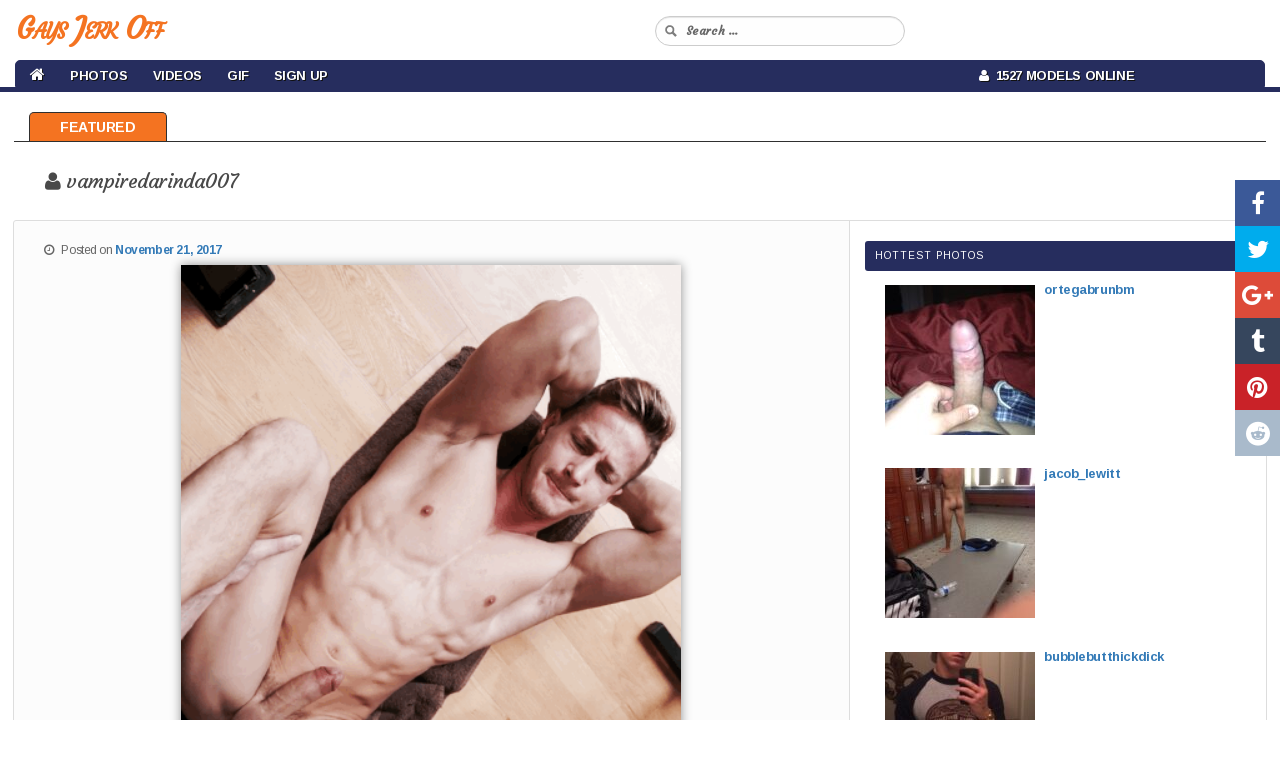

--- FILE ---
content_type: text/html; charset=UTF-8
request_url: https://gaysjerkoff.com/gif/vampiredarinda007/
body_size: 9922
content:
<!DOCTYPE html>

<!--[if IE 6]>

<html id="ie6" lang="en-CA">

<![endif]-->

<!--[if IE 7]>

<html id="ie7" lang="en-CA">

<![endif]-->

<!--[if IE 8]>

<html id="ie8" lang="en-CA">

<![endif]-->

<!--[if !(IE 6) & !(IE 7) & !(IE 8)]><!-->

<html lang="en-CA">

<!--<![endif]-->

<head>

<meta charset="UTF-8" />

<meta name="viewport" content="width=device-width" />



<link rel="profile" href="https://gmpg.org/xfn/11" />

<link rel="stylesheet" type="text/css" media="all" href="https://gaysjerkoff.com/wp-content/themes/cam-arimo/style.css" />

<link rel="pingback" href="https://gaysjerkoff.com/xmlrpc.php" />

<!--[if lt IE 9]>

<script src="https://gaysjerkoff.com/wp-content/themes/cam-arimo/js/html5.js" type="text/javascript"></script>

<![endif]-->

<meta name='robots' content='index, follow, max-image-preview:large, max-snippet:-1, max-video-preview:-1' />

	<!-- This site is optimized with the Yoast SEO plugin v26.6 - https://yoast.com/wordpress/plugins/seo/ -->
	<title>Amateur twinks jerking off on webcam - Gaysjerkoff</title>
	<meta name="description" content="Guys Masturbating and Free Gay Cams" />
	<link rel="canonical" href="https://gaysjerkoff.com/gif/vampiredarinda007/" />
	<meta property="og:locale" content="en_US" />
	<meta property="og:type" content="article" />
	<meta property="og:title" content="Amateur twinks jerking off on webcam - Gaysjerkoff" />
	<meta property="og:description" content="Guys Masturbating and Free Gay Cams" />
	<meta property="og:url" content="https://gaysjerkoff.com/gif/vampiredarinda007/" />
	<meta property="og:site_name" content="Gays Jerk Off" />
	<meta property="article:published_time" content="2017-11-21T17:00:05+00:00" />
	<meta property="og:image" content="https://gaysjerkoff.com/wp-content/uploads/2017/11/1024.gif" />
	<meta property="og:image:width" content="400" />
	<meta property="og:image:height" content="600" />
	<meta property="og:image:type" content="image/gif" />
	<meta name="author" content="admin" />
	<meta name="twitter:card" content="summary_large_image" />
	<meta name="twitter:label1" content="Written by" />
	<meta name="twitter:data1" content="admin" />
	<script type="application/ld+json" class="yoast-schema-graph">{"@context":"https://schema.org","@graph":[{"@type":"WebPage","@id":"https://gaysjerkoff.com/gif/vampiredarinda007/","url":"https://gaysjerkoff.com/gif/vampiredarinda007/","name":"Amateur twinks jerking off on webcam - Gaysjerkoff","isPartOf":{"@id":"https://gaysjerkoff.com/#website"},"primaryImageOfPage":{"@id":"https://gaysjerkoff.com/gif/vampiredarinda007/#primaryimage"},"image":{"@id":"https://gaysjerkoff.com/gif/vampiredarinda007/#primaryimage"},"thumbnailUrl":"https://gaysjerkoff.com/wp-content/uploads/2017/11/1024.gif","datePublished":"2017-11-21T17:00:05+00:00","author":{"@id":"https://gaysjerkoff.com/#/schema/person/ce274f59a91cc5f59aa62a703c7d5a44"},"description":"Guys Masturbating and Free Gay Cams","breadcrumb":{"@id":"https://gaysjerkoff.com/gif/vampiredarinda007/#breadcrumb"},"inLanguage":"en-CA","potentialAction":[{"@type":"ReadAction","target":["https://gaysjerkoff.com/gif/vampiredarinda007/"]}]},{"@type":"ImageObject","inLanguage":"en-CA","@id":"https://gaysjerkoff.com/gif/vampiredarinda007/#primaryimage","url":"https://gaysjerkoff.com/wp-content/uploads/2017/11/1024.gif","contentUrl":"https://gaysjerkoff.com/wp-content/uploads/2017/11/1024.gif","width":400,"height":600},{"@type":"BreadcrumbList","@id":"https://gaysjerkoff.com/gif/vampiredarinda007/#breadcrumb","itemListElement":[{"@type":"ListItem","position":1,"name":"Home","item":"https://gaysjerkoff.com/"},{"@type":"ListItem","position":2,"name":"vampiredarinda007"}]},{"@type":"WebSite","@id":"https://gaysjerkoff.com/#website","url":"https://gaysjerkoff.com/","name":"Gays Jerk Off","description":"","potentialAction":[{"@type":"SearchAction","target":{"@type":"EntryPoint","urlTemplate":"https://gaysjerkoff.com/?s={search_term_string}"},"query-input":{"@type":"PropertyValueSpecification","valueRequired":true,"valueName":"search_term_string"}}],"inLanguage":"en-CA"},{"@type":"Person","@id":"https://gaysjerkoff.com/#/schema/person/ce274f59a91cc5f59aa62a703c7d5a44","name":"admin","image":{"@type":"ImageObject","inLanguage":"en-CA","@id":"https://gaysjerkoff.com/#/schema/person/image/","url":"https://secure.gravatar.com/avatar/de5f684f2bdd2ab5c8c464deaf072dbbf99e767b1648ec0b806936b3823e7322?s=96&d=mm&r=g","contentUrl":"https://secure.gravatar.com/avatar/de5f684f2bdd2ab5c8c464deaf072dbbf99e767b1648ec0b806936b3823e7322?s=96&d=mm&r=g","caption":"admin"},"url":"https://gaysjerkoff.com/author/admin/"}]}</script>
	<!-- / Yoast SEO plugin. -->


<link rel="alternate" type="application/rss+xml" title="Gays Jerk Off &raquo; Feed" href="https://gaysjerkoff.com/feed/" />
<link rel="alternate" type="application/rss+xml" title="Gays Jerk Off &raquo; Comments Feed" href="https://gaysjerkoff.com/comments/feed/" />
<link rel="alternate" title="oEmbed (JSON)" type="application/json+oembed" href="https://gaysjerkoff.com/wp-json/oembed/1.0/embed?url=https%3A%2F%2Fgaysjerkoff.com%2Fgif%2Fvampiredarinda007%2F" />
<link rel="alternate" title="oEmbed (XML)" type="text/xml+oembed" href="https://gaysjerkoff.com/wp-json/oembed/1.0/embed?url=https%3A%2F%2Fgaysjerkoff.com%2Fgif%2Fvampiredarinda007%2F&#038;format=xml" />
<style id='wp-img-auto-sizes-contain-inline-css' type='text/css'>
img:is([sizes=auto i],[sizes^="auto," i]){contain-intrinsic-size:3000px 1500px}
/*# sourceURL=wp-img-auto-sizes-contain-inline-css */
</style>
<link rel='stylesheet' id='wppg-photo-css-css' href='https://gaysjerkoff.com/wp-content/plugins/simple-photo-gallery/css/wppg-photo.css?ver=1.8.1' type='text/css' media='all' />
<style id='wp-emoji-styles-inline-css' type='text/css'>

	img.wp-smiley, img.emoji {
		display: inline !important;
		border: none !important;
		box-shadow: none !important;
		height: 1em !important;
		width: 1em !important;
		margin: 0 0.07em !important;
		vertical-align: -0.1em !important;
		background: none !important;
		padding: 0 !important;
	}
/*# sourceURL=wp-emoji-styles-inline-css */
</style>
<link rel='stylesheet' id='wp-block-library-css' href='https://gaysjerkoff.com/wp-includes/css/dist/block-library/style.min.css?ver=6.9' type='text/css' media='all' />
<style id='wp-block-library-inline-css' type='text/css'>
/*wp_block_styles_on_demand_placeholder:69726c1abd418*/
/*# sourceURL=wp-block-library-inline-css */
</style>
<style id='classic-theme-styles-inline-css' type='text/css'>
/*! This file is auto-generated */
.wp-block-button__link{color:#fff;background-color:#32373c;border-radius:9999px;box-shadow:none;text-decoration:none;padding:calc(.667em + 2px) calc(1.333em + 2px);font-size:1.125em}.wp-block-file__button{background:#32373c;color:#fff;text-decoration:none}
/*# sourceURL=/wp-includes/css/classic-themes.min.css */
</style>
<link rel='stylesheet' id='cool-tag-cloud-css' href='https://gaysjerkoff.com/wp-content/plugins/cool-tag-cloud/inc/cool-tag-cloud.css?ver=2.25' type='text/css' media='all' />
<link rel='stylesheet' id='wp-cam-plugin-css' href='https://gaysjerkoff.com/wp-content/plugins/wp-cam-builder/shortcodes/style.css?ver=6.9' type='text/css' media='all' />
<link rel='stylesheet' id='recent-posts-widget-with-thumbnails-public-style-css' href='https://gaysjerkoff.com/wp-content/plugins/recent-posts-widget-with-thumbnails/public.css?ver=7.1.1' type='text/css' media='all' />
<script type="text/javascript" src="https://gaysjerkoff.com/wp-includes/js/jquery/jquery.min.js?ver=3.7.1" id="jquery-core-js"></script>
<script type="text/javascript" src="https://gaysjerkoff.com/wp-includes/js/jquery/jquery-migrate.min.js?ver=3.4.1" id="jquery-migrate-js"></script>
<script type="text/javascript" src="https://gaysjerkoff.com/wp-content/plugins/simple-photo-gallery/js/jquery-lightbox/js/jquery.lightbox-0.5.js?ver=1.8.1" id="jquery-lightbox-js"></script>
<link rel="https://api.w.org/" href="https://gaysjerkoff.com/wp-json/" /><link rel="alternate" title="JSON" type="application/json" href="https://gaysjerkoff.com/wp-json/wp/v2/posts/889" /><link rel="EditURI" type="application/rsd+xml" title="RSD" href="https://gaysjerkoff.com/xmlrpc.php?rsd" />
<meta name="generator" content="WordPress 6.9" />
<link rel='shortlink' href='https://gaysjerkoff.com/?p=889' />
<style type="text/css">.recentcomments a{display:inline !important;padding:0 !important;margin:0 !important;}</style>


    <link href="https://gaysjerkoff.com/wp-content/themes/cam-arimo/css/bootstrap.min.3.3.6.css" rel="stylesheet">

    <link href="https://gaysjerkoff.com/wp-content/themes/cam-arimo/css/normalize.3.0.3.css" rel="stylesheet">

    <link href="https://gaysjerkoff.com/wp-content/themes/cam-arimo/css/style.css" rel="stylesheet">

    <link href="https://gaysjerkoff.com/wp-content/themes/cam-arimo/css/font-awesome.min.css" rel="stylesheet" type="text/css" />

    <link href="https://gaysjerkoff.com/wp-content/themes/cam-arimo/css/back-to-top.css" rel="stylesheet" type="text/css" />



    <style>

      .cd-top{background: #171717 url(https://gaysjerkoff.com/wp-content/themes/cam-arimo/images/cd-top-arrow.svg) no-repeat center 50%;}

      .share-icon {background-image: url(https://gaysjerkoff.com/wp-content/themes/cam-arimo/images/social-icons.png);}

      .share-square {background: url(https://gaysjerkoff.com/wp-content/themes/cam-arimo/images/social-icons.png) no-repeat scroll left top transparent;}

    </style>

    <link href="https://gaysjerkoff.com/wp-content/themes/cam-arimo/css/jquery.share.css" rel="stylesheet" type="text/css" />



    <!--[if lt IE 9]>

    <script src="https://oss.maxcdn.com/libs/html5shiv/3.7.0/html5shiv.js"></script>

    <script src="https://oss.maxcdn.com/libs/respond.js/1.4.2/respond.min.js"></script>

    <![endif]-->



    <script src="https://gaysjerkoff.com/wp-content/themes/cam-arimo/js/jquery.min.1.11.0.js" type="text/javascript"></script>

    <script src="https://gaysjerkoff.com/wp-content/themes/cam-arimo/js/bootstrap.min.3.3.6.js" type="text/javascript"></script>

    <script src="https://gaysjerkoff.com/wp-content/themes/cam-arimo/js/modernizr.js" type="text/javascript"></script>

    <script src="https://gaysjerkoff.com/wp-content/themes/cam-arimo/js/jquery.share.js" type="text/javascript"></script>

    <script src="https://gaysjerkoff.com/wp-content/themes/cam-arimo/js/back-to-top.js" type="text/javascript"></script>



    <script>var adblock = true;</script>

    <script src="https://gaysjerkoff.com/wp-content/themes/cam-arimo/js/adframe.js"></script>



    <link href='https://fonts.googleapis.com/css?family=Arimo:400,700,400italic,700italic&amp;subset=latin,latin-ext' rel='stylesheet' type='text/css'>

    <link href="https://fonts.googleapis.com/css?family=Courgette|Merienda|Merienda+One" rel="stylesheet">



    


    


    
    <link href="https://gaysjerkoff.com/wp-content/themes/cam-arimo/css/jquery.floating-social-share.css" rel="stylesheet" type="text/css" />

    <script src="https://gaysjerkoff.com/wp-content/themes/cam-arimo/js/jquery.floating-social-share.js" type="text/javascript"></script>

    


    
    


    
    
    


    
    


    
<style>











</style>



    
    <link href="https://gaysjerkoff.com/wp-content/themes/cam-arimo/css/frame.css?v=7" rel="stylesheet" type="text/css" />

    
    <link rel="icon" href="https://gaysjerkoff.com/wp-content/themes/cam-arimo/images/gaysjerkoff.ico" type="image/x-icon"/>

</head>



<body class="wp-singular post-template-default single single-post postid-889 single-format-standard wp-theme-cam-arimo single-author singular two-column right-sidebar">

<header id="header">

<nav id="main-nav" class="navbar navbar-default navbar-fixed-top">

    <div class="container-fluid">

        <div class="navbar-header">

            <button type="button" class="navbar-toggle collapsed" data-toggle="collapse" data-target="#navbar-collapse-1">

                <span class="sr-only">Toggle navigation</span> Menu <i class="fa fa-bars"></i>

            </button>

            
            <a class="navbar-brand visible-xs" href="https://gaysjerkoff.com/"><span id="logo-text-first-small">Gays Jerk Off</span></a>

            
        </div>

        <div class="container-mid-header">

            <div class="row" id="back-mid-header">

                <div class="col-xs-1 col-sm-12 col-md-12 col-lg-12 hidden-xs" align="left">

                    <div class="row">

                        <div class="col-sm-6 col-md-6 col-lg-6" align="left">

                            <div class="logo-img-wrapper" align="left">

                                
                                <a href="https://gaysjerkoff.com/">Gays Jerk Off</a>

                                
                            </div>

                        </div>

                        <div class="col-sm-6 col-md-6 col-lg-6">

                            <div class="search-bar-box">

                                <form action="https://gaysjerkoff.com/" id="quick-search" target="_self">

                                    <input type="hidden" name="submit" value="Search" />

                                    <div id="quick-search-container">

                                        <input id="search_models" name="s" autocomplete="off" type="text" placeholder="Search ...">

                                    </div>

                                </form>

                           </div>

                       </div>

                   </div>

                </div>

            </div>

        </div>

        <div class="container-bottom-header" id="centered-menu">

            <div class="collapse navbar-collapse" id="navbar-collapse-1">

                <div class="row">

                    <div class="col-md-9">

                        <ul class="nav navbar-nav" id="centered-nav-links">

                            <li class="home"><a href="https://gaysjerkoff.com/"><i class="fa fa-home home-link" aria-hidden="true"></i></a></li>

                            
                            <li id="menu-item-7" class="menu-item menu-item-type-custom menu-item-object-custom menu-item-has-children menu-item-7"><a href="https://gaysjerkoff.com/category/photos/">Photos</a>
<ul class="sub-menu">
	<li id="menu-item-8" class="menu-item menu-item-type-taxonomy menu-item-object-category menu-item-8"><a href="https://gaysjerkoff.com/category/amateurs/">Amateurs</a></li>
	<li id="menu-item-9" class="menu-item menu-item-type-taxonomy menu-item-object-category menu-item-9"><a href="https://gaysjerkoff.com/category/big-dick/">Big Dick</a></li>
	<li id="menu-item-10" class="menu-item menu-item-type-taxonomy menu-item-object-category menu-item-10"><a href="https://gaysjerkoff.com/category/blowjob/">Blowjob</a></li>
	<li id="menu-item-11" class="menu-item menu-item-type-taxonomy menu-item-object-category menu-item-11"><a href="https://gaysjerkoff.com/category/guys/">Guys</a></li>
	<li id="menu-item-12" class="menu-item menu-item-type-taxonomy menu-item-object-category menu-item-12"><a href="https://gaysjerkoff.com/category/sex/">Sex</a></li>
</ul>
</li>
<li id="menu-item-13" class="menu-item menu-item-type-custom menu-item-object-custom menu-item-13"><a target="_blank" href="https://chaturbate.com/in/?track=default&#038;tour=R2Xc&#038;campaign=0xWkw">Videos</a></li>
<li id="menu-item-14" class="menu-item menu-item-type-taxonomy menu-item-object-category current-post-ancestor current-menu-parent current-post-parent menu-item-14"><a href="https://gaysjerkoff.com/category/gif/">Gif</a></li>
<li id="menu-item-15" class="menu-item menu-item-type-custom menu-item-object-custom menu-item-15"><a target="_blank" href="https://chaturbate.com/in/?track=default&#038;tour=R2Xc&#038;campaign=0xWkw">Sign Up</a></li>

                        </ul>

                    </div>

                    <div class="col-md-3">

                        <ul class="nav navbar-nav" id="centered-nav-links">

                            <li class="online-models"><a href="https://gaysjerkoff.com/"><i class="fa fa-user" aria-hidden="true"></i>&nbsp; 1527 Models Online</a></li>

                        </ul>

                    </div>

                </div>

            </div>

        </div>

    </div>

</nav>

</header>

<div class="header-top-spacer"></div>


<div id="content-menu">

    <ul>

        <li><a class="home" href="https://gaysjerkoff.com">Featured</a></li>

        
        
        
    </ul>

</div>


<div class="hfeed">

	<div id="main2">

      <div class="container-all-wrapper">

            
            
            <!-- Regular Posts
            ================================================== -->
                        <div class="container">
                <div class="row">
                    <div class="intro-text" align="left">
                        <h1 class="entry-title" id="gal-title"><i class="fa fa-user" aria-hidden="true"></i> vampiredarinda007</h1>
                    </div>
                </div>
            </div>
            <div class="row" id="bio-blog-wrapper-post">
                <div class="col-md-8" id="bio-blog-image">
                    <div class="col-md-12" id="main-text-wrap">

		          		          <div class="entry-meta">
                            <i class="fa fa-clock-o" aria-hidden="true"></i> &nbsp;
			       <span class="sep">Posted on </span><a href="https://gaysjerkoff.com/gif/vampiredarinda007/" title="12:00 pm" rel="bookmark"><time class="entry-date" datetime="2017-11-21T12:00:05-05:00">November 21, 2017</time></a><span class="by-author"> <span class="sep"> by </span> <span class="author vcard"><a class="url fn n" href="https://gaysjerkoff.com/author/admin/" title="View all posts by admin" rel="author">admin</a></span></span>		          </div>
		          
		          <p><img fetchpriority="high" decoding="async" class="aligncenter size-medium wp-image-16" src="https://gaysjerkoff.com/wp-content/uploads/gif/1024.gif" alt="" width="300" height="225" /><br />
Fuck @ 8755715811 or Add me over s..k..y.. @ vampire.darinda for hard fun</p>

		          
                        	<div id="comments">
	
	
	
	
</div><!-- #comments -->

			   			   
                        <div class="post-tag-space">
			         <span class="tag-links">
                                     <i class="fa fa-tag" aria-hidden="true"></i>
				         <span class="entry-utility-prep entry-utility-prep-tag-links">Tags</span> <a href="https://gaysjerkoff.com/tag/cute-guys/" rel="tag">cute guys</a>, <a href="https://gaysjerkoff.com/tag/gay-dudes/" rel="tag">gay dudes</a>			         </span>
                        </div>

			   			   
			   
			   
                    </div>
                </div>
                                <div class="col-md-4" id="single-cams-sidebar">
		      <div id="secondary-sidebar" class="widget-area" role="complementary">
                        <aside id="recent-posts-widget-with-thumbnails-4" class="widget recent-posts-widget-with-thumbnails">
<div id="rpwwt-recent-posts-widget-with-thumbnails-4" class="rpwwt-widget">
<h3 class="widget-title">Hottest Photos</h3>
	<ul>
		<li><a href="https://gaysjerkoff.com/guys/ortegabrunbm/"><img width="150" height="150" src="https://gaysjerkoff.com/wp-content/uploads/2025/04/1863-150x150.jpg" class="attachment-thumbnail size-thumbnail wp-post-image" alt="" decoding="async" /><span class="rpwwt-post-title">ortegabrunbm</span></a><div class="rpwwt-post-excerpt"></div></li>
		<li><a href="https://gaysjerkoff.com/guys/jacob_lewitt/"><img width="150" height="150" src="https://gaysjerkoff.com/wp-content/uploads/2025/04/3564-150x150.jpg" class="attachment-thumbnail size-thumbnail wp-post-image" alt="" decoding="async" loading="lazy" /><span class="rpwwt-post-title">jacob_lewitt</span></a><div class="rpwwt-post-excerpt"></div></li>
		<li><a href="https://gaysjerkoff.com/guys/bubblebutthickdick/"><img width="150" height="150" src="https://gaysjerkoff.com/wp-content/uploads/2025/02/3200-150x150.jpg" class="attachment-thumbnail size-thumbnail wp-post-image" alt="" decoding="async" loading="lazy" /><span class="rpwwt-post-title">bubblebutthickdick</span></a><div class="rpwwt-post-excerpt"></div></li>
		<li><a href="https://gaysjerkoff.com/guys/roses99/"><img width="150" height="150" src="https://gaysjerkoff.com/wp-content/uploads/2025/01/794-150x150.jpg" class="attachment-thumbnail size-thumbnail wp-post-image" alt="" decoding="async" loading="lazy" srcset="https://gaysjerkoff.com/wp-content/uploads/2025/01/794-150x150.jpg 150w, https://gaysjerkoff.com/wp-content/uploads/2025/01/794-300x300.jpg 300w, https://gaysjerkoff.com/wp-content/uploads/2025/01/794.jpg 500w" sizes="auto, (max-width: 150px) 100vw, 150px" /><span class="rpwwt-post-title">roses99</span></a><div class="rpwwt-post-excerpt">Roses99s room Roses99s room #dirty #anal #kinky <span class="rpwwt-post-excerpt-more"> […]</span></div></li>
		<li><a href="https://gaysjerkoff.com/guys/tristan_bm/"><img width="150" height="150" src="https://gaysjerkoff.com/wp-content/uploads/2024/11/409-150x150.jpg" class="attachment-thumbnail size-thumbnail wp-post-image" alt="" decoding="async" loading="lazy" /><span class="rpwwt-post-title">tristan_bm</span></a><div class="rpwwt-post-excerpt"></div></li>
	</ul>
</div><!-- .rpwwt-widget -->
</aside><aside id="simple-links-4" class="widget sl-links-main"><h3 class="widget-title">Best Friends</h3><ul class="simple-links-list simple-links-4-list" id="simple-links-4-list"><li class="simple-links-item simple-links-widget-item" id="link-7879"><a href="https://gay4cam.com/" title="" target="_blank" >Gay 4 Cam</a></li><li class="simple-links-item simple-links-widget-item" id="link-7881"><a href="https://moregaysites.com/" title="" target="_blank" >More Gay Sites</a></li><li class="simple-links-item simple-links-widget-item" id="link-7883"><a href="https://mygaysites.com/" title="" target="_blank" >MyGaySites</a></li></ul><!-- End .simple-links-list --></aside>		      </div>
                </div>
                            </div>

            
            
            <div class="row thumbs" id="bio-blog-wrapper-custom">
                <div class="col-xxs-12 col-xs-6 col-sm-3 col-md-2 col-lg-1" id="image-wrapper">
<a href="https://live.gaysjerkoff.com/jaycex_69/?track=default&tour=R2Xc&campaign=nxC14" target="_blank"><img id="image-index" src="https://thumb.live.mmcdn.com/ri/jaycex_69.jpg" alt="Jaycex_69"></a>
<div class="text-overlay">
<div class="row">
<div class="col-xs-6 col-sm-6 col-md-6 col-lg-6" id="model-name">
Jaycex_69
</div>
<div class="col-xs-6 col-sm-6 col-md-6 col-lg-6" id="model-age">
<div id="model-age-body">
<span class="user-icon user-male"></span>
</div>
</div>
</div>
<div class="row">
<div class="col-xs-12 col-sm-12 col-md-12 col-lg-12" id="model-view">
<span class="cam-icon"></span>2394 m - 716 users
</div>
</div>
</div>
</div>
<div class="col-xxs-12 col-xs-6 col-sm-3 col-md-2 col-lg-1" id="image-wrapper">
<a href="https://live.gaysjerkoff.com/bigredrocket42/?track=default&tour=R2Xc&campaign=nxC14" target="_blank"><img id="image-index" src="https://thumb.live.mmcdn.com/ri/bigredrocket42.jpg" alt="Bigredrocket42"></a>
<div class="text-overlay">
<div class="row">
<div class="col-xs-6 col-sm-6 col-md-6 col-lg-6" id="model-name">
Bigredrocket42
</div>
<div class="col-xs-6 col-sm-6 col-md-6 col-lg-6" id="model-age">
<div id="model-age-body">
<span class="user-icon user-male">24</span>
</div>
</div>
</div>
<div class="row">
<div class="col-xs-12 col-sm-12 col-md-12 col-lg-12" id="model-view">
<span class="cam-icon"></span>6208 m - 497 users
</div>
</div>
</div>
</div>
<div class="col-xxs-12 col-xs-6 col-sm-3 col-md-2 col-lg-1" id="image-wrapper">
<a href="https://live.gaysjerkoff.com/boysgang_sex/?track=default&tour=R2Xc&campaign=nxC14" target="_blank"><img id="image-index" src="https://thumb.live.mmcdn.com/ri/boysgang_sex.jpg" alt="Boysgang_sex"></a>
<div class="text-overlay">
<div class="row">
<div class="col-xs-6 col-sm-6 col-md-6 col-lg-6" id="model-name">
Boysgang_sex
</div>
<div class="col-xs-6 col-sm-6 col-md-6 col-lg-6" id="model-age">
<div id="model-age-body">
<span class="user-icon user-male"></span>
</div>
</div>
</div>
<div class="row">
<div class="col-xs-12 col-sm-12 col-md-12 col-lg-12" id="model-view">
<span class="cam-icon"></span>24362 m - 514 users
</div>
</div>
</div>
</div>
<div class="col-xxs-12 col-xs-6 col-sm-3 col-md-2 col-lg-1" id="image-wrapper">
<a href="https://live.gaysjerkoff.com/masters_sexx/?track=default&tour=R2Xc&campaign=nxC14" target="_blank"><img id="image-index" src="https://thumb.live.mmcdn.com/ri/masters_sexx.jpg" alt="Masters_sexx"></a>
<div class="text-overlay">
<div class="row">
<div class="col-xs-6 col-sm-6 col-md-6 col-lg-6" id="model-name">
Masters_sexx
</div>
<div class="col-xs-6 col-sm-6 col-md-6 col-lg-6" id="model-age">
<div id="model-age-body">
<span class="user-icon user-male"></span>
</div>
</div>
</div>
<div class="row">
<div class="col-xs-12 col-sm-12 col-md-12 col-lg-12" id="model-view">
<span class="cam-icon"></span>24833 m - 473 users
</div>
</div>
</div>
</div>
<div class="col-xxs-12 col-xs-6 col-sm-3 col-md-2 col-lg-1" id="image-wrapper">
<a href="https://live.gaysjerkoff.com/javierandaniel/?track=default&tour=R2Xc&campaign=nxC14" target="_blank"><img id="image-index" src="https://thumb.live.mmcdn.com/ri/javierandaniel.jpg" alt="Javierandaniel"></a>
<div class="text-overlay">
<div class="row">
<div class="col-xs-6 col-sm-6 col-md-6 col-lg-6" id="model-name">
Javierandaniel
</div>
<div class="col-xs-6 col-sm-6 col-md-6 col-lg-6" id="model-age">
<div id="model-age-body">
<span class="user-icon user-male">27</span>
</div>
</div>
</div>
<div class="row">
<div class="col-xs-12 col-sm-12 col-md-12 col-lg-12" id="model-view">
<span class="cam-icon"></span>8315 m - 503 users
</div>
</div>
</div>
</div>
<div class="col-xxs-12 col-xs-6 col-sm-3 col-md-2 col-lg-1" id="image-wrapper">
<a href="https://live.gaysjerkoff.com/xxx_jane_xxx/?track=default&tour=R2Xc&campaign=nxC14" target="_blank"><img id="image-index" src="https://thumb.live.mmcdn.com/ri/xxx_jane_xxx.jpg" alt="Xxx_jane_xxx"></a>
<div class="text-overlay">
<div class="row">
<div class="col-xs-6 col-sm-6 col-md-6 col-lg-6" id="model-name">
Xxx_jane_xxx
</div>
<div class="col-xs-6 col-sm-6 col-md-6 col-lg-6" id="model-age">
<div id="model-age-body">
<span class="user-icon user-male">33</span>
</div>
</div>
</div>
<div class="row">
<div class="col-xs-12 col-sm-12 col-md-12 col-lg-12" id="model-view">
<span class="cam-icon"></span>8758 m - 558 users
</div>
</div>
</div>
</div>
<div class="col-xxs-12 col-xs-6 col-sm-3 col-md-2 col-lg-1" id="image-wrapper">
<a href="https://live.gaysjerkoff.com/talkinghead7/?track=default&tour=R2Xc&campaign=nxC14" target="_blank"><img id="image-index" src="https://thumb.live.mmcdn.com/ri/talkinghead7.jpg" alt="Talkinghead7"></a>
<div class="text-overlay">
<div class="row">
<div class="col-xs-6 col-sm-6 col-md-6 col-lg-6" id="model-name">
Talkinghead7
</div>
<div class="col-xs-6 col-sm-6 col-md-6 col-lg-6" id="model-age">
<div id="model-age-body">
<span class="user-icon user-male"></span>
</div>
</div>
</div>
<div class="row">
<div class="col-xs-12 col-sm-12 col-md-12 col-lg-12" id="model-view">
<span class="cam-icon"></span>4627 m - 305 users
</div>
</div>
</div>
</div>
<div class="col-xxs-12 col-xs-6 col-sm-3 col-md-2 col-lg-1" id="image-wrapper">
<a href="https://live.gaysjerkoff.com/tommyjoyer/?track=default&tour=R2Xc&campaign=nxC14" target="_blank"><img id="image-index" src="https://thumb.live.mmcdn.com/ri/tommyjoyer.jpg" alt="Tommyjoyer"></a>
<div class="text-overlay">
<div class="row">
<div class="col-xs-6 col-sm-6 col-md-6 col-lg-6" id="model-name">
Tommyjoyer
</div>
<div class="col-xs-6 col-sm-6 col-md-6 col-lg-6" id="model-age">
<div id="model-age-body">
<span class="user-icon user-male"></span>
</div>
</div>
</div>
<div class="row">
<div class="col-xs-12 col-sm-12 col-md-12 col-lg-12" id="model-view">
<span class="cam-icon"></span>8515 m - 342 users
</div>
</div>
</div>
</div>
<div class="col-xxs-12 col-xs-6 col-sm-3 col-md-2 col-lg-1" id="image-wrapper">
<a href="https://live.gaysjerkoff.com/ursaotome/?track=default&tour=R2Xc&campaign=nxC14" target="_blank"><img id="image-index" src="https://thumb.live.mmcdn.com/ri/ursaotome.jpg" alt="Ursaotome"></a>
<div class="text-overlay">
<div class="row">
<div class="col-xs-6 col-sm-6 col-md-6 col-lg-6" id="model-name">
Ursaotome
</div>
<div class="col-xs-6 col-sm-6 col-md-6 col-lg-6" id="model-age">
<div id="model-age-body">
<span class="user-icon user-male"></span>
</div>
</div>
</div>
<div class="row">
<div class="col-xs-12 col-sm-12 col-md-12 col-lg-12" id="model-view">
<span class="cam-icon"></span>5732 m - 202 users
</div>
</div>
</div>
</div>
<div class="col-xxs-12 col-xs-6 col-sm-3 col-md-2 col-lg-1" id="image-wrapper">
<a href="https://live.gaysjerkoff.com/plutothepuppy/?track=default&tour=R2Xc&campaign=nxC14" target="_blank"><img id="image-index" src="https://thumb.live.mmcdn.com/ri/plutothepuppy.jpg" alt="Plutothepuppy"></a>
<div class="text-overlay">
<div class="row">
<div class="col-xs-6 col-sm-6 col-md-6 col-lg-6" id="model-name">
Plutothepuppy
</div>
<div class="col-xs-6 col-sm-6 col-md-6 col-lg-6" id="model-age">
<div id="model-age-body">
<span class="user-icon user-male"></span>
</div>
</div>
</div>
<div class="row">
<div class="col-xs-12 col-sm-12 col-md-12 col-lg-12" id="model-view">
<span class="cam-icon"></span>6721 m - 177 users
</div>
</div>
</div>
</div>
<div class="col-xxs-12 col-xs-6 col-sm-3 col-md-2 col-lg-1" id="image-wrapper">
<a href="https://live.gaysjerkoff.com/hey_chrisss/?track=default&tour=R2Xc&campaign=nxC14" target="_blank"><img id="image-index" src="https://thumb.live.mmcdn.com/ri/hey_chrisss.jpg" alt="Hey_chrisss"></a>
<div class="text-overlay">
<div class="row">
<div class="col-xs-6 col-sm-6 col-md-6 col-lg-6" id="model-name">
Hey_chrisss
</div>
<div class="col-xs-6 col-sm-6 col-md-6 col-lg-6" id="model-age">
<div id="model-age-body">
<span class="user-icon user-male">22</span>
</div>
</div>
</div>
<div class="row">
<div class="col-xs-12 col-sm-12 col-md-12 col-lg-12" id="model-view">
<span class="cam-icon"></span>2185 m - 279 users
</div>
</div>
</div>
</div>
<div class="col-xxs-12 col-xs-6 col-sm-3 col-md-2 col-lg-1" id="image-wrapper">
<a href="https://live.gaysjerkoff.com/hunglikecrazyy/?track=default&tour=R2Xc&campaign=nxC14" target="_blank"><img id="image-index" src="https://thumb.live.mmcdn.com/ri/hunglikecrazyy.jpg" alt="Hunglikecrazyy"></a>
<div class="text-overlay">
<div class="row">
<div class="col-xs-6 col-sm-6 col-md-6 col-lg-6" id="model-name">
Hunglikecrazyy
</div>
<div class="col-xs-6 col-sm-6 col-md-6 col-lg-6" id="model-age">
<div id="model-age-body">
<span class="user-icon user-male">18</span>
</div>
</div>
</div>
<div class="row">
<div class="col-xs-12 col-sm-12 col-md-12 col-lg-12" id="model-view">
<span class="cam-icon"></span>3368 m - 93 users
</div>
</div>
</div>
</div>
<div class="col-xxs-12 col-xs-6 col-sm-3 col-md-2 col-lg-1" id="image-wrapper">
<a href="https://live.gaysjerkoff.com/waynenorth/?track=default&tour=R2Xc&campaign=nxC14" target="_blank"><img id="image-index" src="https://thumb.live.mmcdn.com/ri/waynenorth.jpg" alt="Waynenorth"></a>
<div class="text-overlay">
<div class="row">
<div class="col-xs-6 col-sm-6 col-md-6 col-lg-6" id="model-name">
Waynenorth
</div>
<div class="col-xs-6 col-sm-6 col-md-6 col-lg-6" id="model-age">
<div id="model-age-body">
<span class="user-icon user-male">26</span>
</div>
</div>
</div>
<div class="row">
<div class="col-xs-12 col-sm-12 col-md-12 col-lg-12" id="model-view">
<span class="cam-icon"></span>7495 m - 100 users
</div>
</div>
</div>
</div>
<div class="col-xxs-12 col-xs-6 col-sm-3 col-md-2 col-lg-1" id="image-wrapper">
<a href="https://live.gaysjerkoff.com/mystic_evan/?track=default&tour=R2Xc&campaign=nxC14" target="_blank"><img id="image-index" src="https://thumb.live.mmcdn.com/ri/mystic_evan.jpg" alt="Mystic_evan"></a>
<div class="text-overlay">
<div class="row">
<div class="col-xs-6 col-sm-6 col-md-6 col-lg-6" id="model-name">
Mystic_evan
</div>
<div class="col-xs-6 col-sm-6 col-md-6 col-lg-6" id="model-age">
<div id="model-age-body">
<span class="user-icon user-male">19</span>
</div>
</div>
</div>
<div class="row">
<div class="col-xs-12 col-sm-12 col-md-12 col-lg-12" id="model-view">
<span class="cam-icon"></span>5062 m - 159 users
</div>
</div>
</div>
</div>
<div class="col-xxs-12 col-xs-6 col-sm-3 col-md-2 col-lg-1" id="image-wrapper">
<a href="https://live.gaysjerkoff.com/durio/?track=default&tour=R2Xc&campaign=nxC14" target="_blank"><img id="image-index" src="https://thumb.live.mmcdn.com/ri/durio.jpg" alt="Durio"></a>
<div class="text-overlay">
<div class="row">
<div class="col-xs-6 col-sm-6 col-md-6 col-lg-6" id="model-name">
Durio
</div>
<div class="col-xs-6 col-sm-6 col-md-6 col-lg-6" id="model-age">
<div id="model-age-body">
<span class="user-icon user-male">35</span>
</div>
</div>
</div>
<div class="row">
<div class="col-xs-12 col-sm-12 col-md-12 col-lg-12" id="model-view">
<span class="cam-icon"></span>8783 m - 192 users
</div>
</div>
</div>
</div>
<div class="col-xxs-12 col-xs-6 col-sm-3 col-md-2 col-lg-1" id="image-wrapper">
<a href="https://live.gaysjerkoff.com/alexwos/?track=default&tour=R2Xc&campaign=nxC14" target="_blank"><img id="image-index" src="https://thumb.live.mmcdn.com/ri/alexwos.jpg" alt="Alexwos"></a>
<div class="text-overlay">
<div class="row">
<div class="col-xs-6 col-sm-6 col-md-6 col-lg-6" id="model-name">
Alexwos
</div>
<div class="col-xs-6 col-sm-6 col-md-6 col-lg-6" id="model-age">
<div id="model-age-body">
<span class="user-icon user-male">18</span>
</div>
</div>
</div>
<div class="row">
<div class="col-xs-12 col-sm-12 col-md-12 col-lg-12" id="model-view">
<span class="cam-icon"></span>8330 m - 127 users
</div>
</div>
</div>
</div>
<div class="col-xxs-12 col-xs-6 col-sm-3 col-md-2 col-lg-1" id="image-wrapper">
<a href="https://live.gaysjerkoff.com/wannaseeyourface/?track=default&tour=R2Xc&campaign=nxC14" target="_blank"><img id="image-index" src="https://thumb.live.mmcdn.com/ri/wannaseeyourface.jpg" alt="Wannaseeyourface"></a>
<div class="text-overlay">
<div class="row">
<div class="col-xs-6 col-sm-6 col-md-6 col-lg-6" id="model-name">
Wannaseeyourface
</div>
<div class="col-xs-6 col-sm-6 col-md-6 col-lg-6" id="model-age">
<div id="model-age-body">
<span class="user-icon user-male"></span>
</div>
</div>
</div>
<div class="row">
<div class="col-xs-12 col-sm-12 col-md-12 col-lg-12" id="model-view">
<span class="cam-icon"></span>3409 m - 80 users
</div>
</div>
</div>
</div>
<div class="col-xxs-12 col-xs-6 col-sm-3 col-md-2 col-lg-1" id="image-wrapper">
<a href="https://live.gaysjerkoff.com/jakeorion/?track=default&tour=R2Xc&campaign=nxC14" target="_blank"><img id="image-index" src="https://thumb.live.mmcdn.com/ri/jakeorion.jpg" alt="Jakeorion"></a>
<div class="text-overlay">
<div class="row">
<div class="col-xs-6 col-sm-6 col-md-6 col-lg-6" id="model-name">
Jakeorion
</div>
<div class="col-xs-6 col-sm-6 col-md-6 col-lg-6" id="model-age">
<div id="model-age-body">
<span class="user-icon user-male"></span>
</div>
</div>
</div>
<div class="row">
<div class="col-xs-12 col-sm-12 col-md-12 col-lg-12" id="model-view">
<span class="cam-icon"></span>6664 m - 153 users
</div>
</div>
</div>
</div>
<div class="col-xxs-12 col-xs-6 col-sm-3 col-md-2 col-lg-1" id="image-wrapper">
<a href="https://live.gaysjerkoff.com/filfaonyx/?track=default&tour=R2Xc&campaign=nxC14" target="_blank"><img id="image-index" src="https://thumb.live.mmcdn.com/ri/filfaonyx.jpg" alt="Filfaonyx"></a>
<div class="text-overlay">
<div class="row">
<div class="col-xs-6 col-sm-6 col-md-6 col-lg-6" id="model-name">
Filfaonyx
</div>
<div class="col-xs-6 col-sm-6 col-md-6 col-lg-6" id="model-age">
<div id="model-age-body">
<span class="user-icon user-male">38</span>
</div>
</div>
</div>
<div class="row">
<div class="col-xs-12 col-sm-12 col-md-12 col-lg-12" id="model-view">
<span class="cam-icon"></span>3509 m - 126 users
</div>
</div>
</div>
</div>
<div class="col-xxs-12 col-xs-6 col-sm-3 col-md-2 col-lg-1" id="image-wrapper">
<a href="https://live.gaysjerkoff.com/baileymajor/?track=default&tour=R2Xc&campaign=nxC14" target="_blank"><img id="image-index" src="https://thumb.live.mmcdn.com/ri/baileymajor.jpg" alt="Baileymajor"></a>
<div class="text-overlay">
<div class="row">
<div class="col-xs-6 col-sm-6 col-md-6 col-lg-6" id="model-name">
Baileymajor
</div>
<div class="col-xs-6 col-sm-6 col-md-6 col-lg-6" id="model-age">
<div id="model-age-body">
<span class="user-icon user-male">50</span>
</div>
</div>
</div>
<div class="row">
<div class="col-xs-12 col-sm-12 col-md-12 col-lg-12" id="model-view">
<span class="cam-icon"></span>4354 m - 104 users
</div>
</div>
</div>
</div>
<div class="col-xxs-12 col-xs-6 col-sm-3 col-md-2 col-lg-1" id="image-wrapper">
<a href="https://live.gaysjerkoff.com/mrmeltyourheart/?track=default&tour=R2Xc&campaign=nxC14" target="_blank"><img id="image-index" src="https://thumb.live.mmcdn.com/ri/mrmeltyourheart.jpg" alt="Mrmeltyourheart"></a>
<div class="text-overlay">
<div class="row">
<div class="col-xs-6 col-sm-6 col-md-6 col-lg-6" id="model-name">
Mrmeltyourheart
</div>
<div class="col-xs-6 col-sm-6 col-md-6 col-lg-6" id="model-age">
<div id="model-age-body">
<span class="user-icon user-male">25</span>
</div>
</div>
</div>
<div class="row">
<div class="col-xs-12 col-sm-12 col-md-12 col-lg-12" id="model-view">
<span class="cam-icon"></span>3641 m - 89 users
</div>
</div>
</div>
</div>
<div class="col-xxs-12 col-xs-6 col-sm-3 col-md-2 col-lg-1" id="image-wrapper">
<a href="https://live.gaysjerkoff.com/andytwinkkk/?track=default&tour=R2Xc&campaign=nxC14" target="_blank"><img id="image-index" src="https://thumb.live.mmcdn.com/ri/andytwinkkk.jpg" alt="Andytwinkkk"></a>
<div class="text-overlay">
<div class="row">
<div class="col-xs-6 col-sm-6 col-md-6 col-lg-6" id="model-name">
Andytwinkkk
</div>
<div class="col-xs-6 col-sm-6 col-md-6 col-lg-6" id="model-age">
<div id="model-age-body">
<span class="user-icon user-male">21</span>
</div>
</div>
</div>
<div class="row">
<div class="col-xs-12 col-sm-12 col-md-12 col-lg-12" id="model-view">
<span class="cam-icon"></span>7491 m - 147 users
</div>
</div>
</div>
</div>
<div class="col-xxs-12 col-xs-6 col-sm-3 col-md-2 col-lg-1" id="image-wrapper">
<a href="https://live.gaysjerkoff.com/rus_adventure/?track=default&tour=R2Xc&campaign=nxC14" target="_blank"><img id="image-index" src="https://thumb.live.mmcdn.com/ri/rus_adventure.jpg" alt="Rus_adventure"></a>
<div class="text-overlay">
<div class="row">
<div class="col-xs-6 col-sm-6 col-md-6 col-lg-6" id="model-name">
Rus_adventure
</div>
<div class="col-xs-6 col-sm-6 col-md-6 col-lg-6" id="model-age">
<div id="model-age-body">
<span class="user-icon user-male"></span>
</div>
</div>
</div>
<div class="row">
<div class="col-xs-12 col-sm-12 col-md-12 col-lg-12" id="model-view">
<span class="cam-icon"></span>9403 m - 117 users
</div>
</div>
</div>
</div>
<div class="col-xxs-12 col-xs-6 col-sm-3 col-md-2 col-lg-1" id="image-wrapper">
<a href="https://live.gaysjerkoff.com/_ddawn/?track=default&tour=R2Xc&campaign=nxC14" target="_blank"><img id="image-index" src="https://thumb.live.mmcdn.com/ri/_ddawn.jpg" alt="_ddawn"></a>
<div class="text-overlay">
<div class="row">
<div class="col-xs-6 col-sm-6 col-md-6 col-lg-6" id="model-name">
_ddawn
</div>
<div class="col-xs-6 col-sm-6 col-md-6 col-lg-6" id="model-age">
<div id="model-age-body">
<span class="user-icon user-male">26</span>
</div>
</div>
</div>
<div class="row">
<div class="col-xs-12 col-sm-12 col-md-12 col-lg-12" id="model-view">
<span class="cam-icon"></span>6756 m - 99 users
</div>
</div>
</div>
</div>
<div class="col-xxs-12 col-xs-6 col-sm-3 col-md-2 col-lg-1" id="image-wrapper">
<a href="https://live.gaysjerkoff.com/dr_juiceboxxx/?track=default&tour=R2Xc&campaign=nxC14" target="_blank"><img id="image-index" src="https://thumb.live.mmcdn.com/ri/dr_juiceboxxx.jpg" alt="Dr_juiceboxxx"></a>
<div class="text-overlay">
<div class="row">
<div class="col-xs-6 col-sm-6 col-md-6 col-lg-6" id="model-name">
Dr_juiceboxxx
</div>
<div class="col-xs-6 col-sm-6 col-md-6 col-lg-6" id="model-age">
<div id="model-age-body">
<span class="user-icon user-male">99</span>
</div>
</div>
</div>
<div class="row">
<div class="col-xs-12 col-sm-12 col-md-12 col-lg-12" id="model-view">
<span class="cam-icon"></span>6480 m - 109 users
</div>
</div>
</div>
</div>
<div class="col-xxs-12 col-xs-6 col-sm-3 col-md-2 col-lg-1" id="image-wrapper">
<a href="https://live.gaysjerkoff.com/6foot7fitguy/?track=default&tour=R2Xc&campaign=nxC14" target="_blank"><img id="image-index" src="https://thumb.live.mmcdn.com/ri/6foot7fitguy.jpg" alt="6foot7fitguy"></a>
<div class="text-overlay">
<div class="row">
<div class="col-xs-6 col-sm-6 col-md-6 col-lg-6" id="model-name">
6foot7fitguy
</div>
<div class="col-xs-6 col-sm-6 col-md-6 col-lg-6" id="model-age">
<div id="model-age-body">
<span class="user-icon user-male"></span>
</div>
</div>
</div>
<div class="row">
<div class="col-xs-12 col-sm-12 col-md-12 col-lg-12" id="model-view">
<span class="cam-icon"></span>5817 m - 95 users
</div>
</div>
</div>
</div>
<div class="col-xxs-12 col-xs-6 col-sm-3 col-md-2 col-lg-1" id="image-wrapper">
<a href="https://live.gaysjerkoff.com/friday_gay_dude/?track=default&tour=R2Xc&campaign=nxC14" target="_blank"><img id="image-index" src="https://thumb.live.mmcdn.com/ri/friday_gay_dude.jpg" alt="Friday_gay_dude"></a>
<div class="text-overlay">
<div class="row">
<div class="col-xs-6 col-sm-6 col-md-6 col-lg-6" id="model-name">
Friday_gay_dude
</div>
<div class="col-xs-6 col-sm-6 col-md-6 col-lg-6" id="model-age">
<div id="model-age-body">
<span class="user-icon user-male">20</span>
</div>
</div>
</div>
<div class="row">
<div class="col-xs-12 col-sm-12 col-md-12 col-lg-12" id="model-view">
<span class="cam-icon"></span>8601 m - 120 users
</div>
</div>
</div>
</div>
<div class="col-xxs-12 col-xs-6 col-sm-3 col-md-2 col-lg-1" id="image-wrapper">
<a href="https://live.gaysjerkoff.com/cute_brian/?track=default&tour=R2Xc&campaign=nxC14" target="_blank"><img id="image-index" src="https://thumb.live.mmcdn.com/ri/cute_brian.jpg" alt="Cute_brian"></a>
<div class="text-overlay">
<div class="row">
<div class="col-xs-6 col-sm-6 col-md-6 col-lg-6" id="model-name">
Cute_brian
</div>
<div class="col-xs-6 col-sm-6 col-md-6 col-lg-6" id="model-age">
<div id="model-age-body">
<span class="user-icon user-male">21</span>
</div>
</div>
</div>
<div class="row">
<div class="col-xs-12 col-sm-12 col-md-12 col-lg-12" id="model-view">
<span class="cam-icon"></span>4379 m - 60 users
</div>
</div>
</div>
</div>
            </div>
            <hr>
     </div>


	</div><!-- #main -->
   <div class="container-all-wrapper-footer">
	<footer id="colophon" role="contentinfo">

            
<div id="supplementary" class="three">
		<div id="first" class="widget-area" role="complementary">
		<aside id="linkcat-0" class="widget widget_links"><h3 class="widget-title">Bookmarks</h3>
	<ul class='xoxo blogroll'>
<li><a href="https://101boyvideos.com/" target="_blank">101BoyVideos</a></li>
<li><a href="https://101hotguys.com/" target="_blank">101HotGuys</a></li>
<li><a href="https://18boybeauty.com/" target="_blank">18BoyBeauty</a></li>
<li><a href="https://1boyz.com/" target="_blank">1BoyZ Porn Tube</a></li>
<li><a href="https://boycam.net/" target="_blank">BoyCam</a></li>
<li><a href="https://boyself.com/" target="_blank">BoySelf</a></li>
<li><a href="https://cockstuff.com/" target="_blank">Cock Stuff</a></li>
<li><a href="https://cumforgay.com/" target="_blank">CumForGay</a></li>
<li><a href="https://favgayporn.com/" target="_blank">FavGayPorn</a></li>
<li><a href="https://gay1.org/" target="_blank">Gay1 Porn Tube</a></li>
<li><a href="https://gayjackers.com/" target="_blank">GayJackers</a></li>
<li><a href="https://gayteenlove.com/" target="_blank">GayTeenLove</a></li>
<li><a href="https://guy69.com/" target="_blank">Guy69 Porn Tube</a></li>
<li><a href="https://xxxqxxx.com/" target="_blank">XXXQXXX</a></li>

	</ul>
</aside>
	</div><!-- #first .widget-area -->
	
		<div id="second" class="widget-area" role="complementary">
		<aside id="categories-3" class="widget widget_categories"><h3 class="widget-title">Categories</h3>
			<ul>
					<li class="cat-item cat-item-2"><a href="https://gaysjerkoff.com/category/amateurs/">Amateurs</a>
</li>
	<li class="cat-item cat-item-3"><a href="https://gaysjerkoff.com/category/big-dick/">Big Dick</a>
</li>
	<li class="cat-item cat-item-4"><a href="https://gaysjerkoff.com/category/blowjob/">Blowjob</a>
</li>
	<li class="cat-item cat-item-5"><a href="https://gaysjerkoff.com/category/gif/">Gif</a>
</li>
	<li class="cat-item cat-item-6"><a href="https://gaysjerkoff.com/category/guys/">Guys</a>
</li>
	<li class="cat-item cat-item-13"><a href="https://gaysjerkoff.com/category/photos/">Photos</a>
</li>
	<li class="cat-item cat-item-7"><a href="https://gaysjerkoff.com/category/sex/">Sex</a>
</li>
			</ul>

			</aside>
		<aside id="recent-posts-3" class="widget widget_recent_entries">
		<h3 class="widget-title">Recent Posts</h3>
		<ul>
											<li>
					<a href="https://gaysjerkoff.com/gif/bestcockhere/">bestcockhere</a>
									</li>
											<li>
					<a href="https://gaysjerkoff.com/gif/karllhil/">karllhil</a>
									</li>
											<li>
					<a href="https://gaysjerkoff.com/gif/cowboysprincess/">cowboysprincess</a>
									</li>
											<li>
					<a href="https://gaysjerkoff.com/gif/alex_cute77/">alex_cute77</a>
									</li>
											<li>
					<a href="https://gaysjerkoff.com/gif/teddy_cowboy/">teddy_cowboy</a>
									</li>
					</ul>

		</aside>	</div><!-- #second .widget-area -->
	
		<div id="third" class="widget-area" role="complementary">
		<aside id="cool_tag_cloud-2" class="widget widget_cool_tag_cloud"><h3 class="widget-title">Tags</h3><div class="cool-tag-cloud"><div class="ctcdefault"><div class="ctcleft"><div class="arial" style="text-transform:none!important;"><a href="https://gaysjerkoff.com/tag/amateur/" class="tag-cloud-link tag-link-26 tag-link-position-1" style="font-size: 10px;">Amateur</a><a href="https://gaysjerkoff.com/tag/ass/" class="tag-cloud-link tag-link-20 tag-link-position-2" style="font-size: 10px;">ass</a><a href="https://gaysjerkoff.com/tag/big-dick/" class="tag-cloud-link tag-link-23 tag-link-position-3" style="font-size: 10px;">Big dick</a><a href="https://gaysjerkoff.com/tag/college/" class="tag-cloud-link tag-link-28 tag-link-position-4" style="font-size: 10px;">College</a><a href="https://gaysjerkoff.com/tag/cumshot/" class="tag-cloud-link tag-link-25 tag-link-position-5" style="font-size: 10px;">Cumshot</a><a href="https://gaysjerkoff.com/tag/cute-guys/" class="tag-cloud-link tag-link-12 ctc-active tag-link-position-6" style="font-size: 10px;">cute guys</a><a href="https://gaysjerkoff.com/tag/dick/" class="tag-cloud-link tag-link-17 tag-link-position-7" style="font-size: 10px;">dick</a><a href="https://gaysjerkoff.com/tag/gay-dudes/" class="tag-cloud-link tag-link-11 ctc-active tag-link-position-8" style="font-size: 10px;">gay dudes</a><a href="https://gaysjerkoff.com/tag/hairy/" class="tag-cloud-link tag-link-27 tag-link-position-9" style="font-size: 10px;">Hairy</a><a href="https://gaysjerkoff.com/tag/hot-men/" class="tag-cloud-link tag-link-10 tag-link-position-10" style="font-size: 10px;">hot men</a><a href="https://gaysjerkoff.com/tag/huge-cock/" class="tag-cloud-link tag-link-18 tag-link-position-11" style="font-size: 10px;">huge cock</a><a href="https://gaysjerkoff.com/tag/me/" class="tag-cloud-link tag-link-22 tag-link-position-12" style="font-size: 10px;">Me</a><a href="https://gaysjerkoff.com/tag/selfie/" class="tag-cloud-link tag-link-14 tag-link-position-13" style="font-size: 10px;">selfie</a><a href="https://gaysjerkoff.com/tag/sexy/" class="tag-cloud-link tag-link-19 tag-link-position-14" style="font-size: 10px;">sexy</a><a href="https://gaysjerkoff.com/tag/submission/" class="tag-cloud-link tag-link-24 tag-link-position-15" style="font-size: 10px;">Submission</a><a href="https://gaysjerkoff.com/tag/teen-boy/" class="tag-cloud-link tag-link-15 tag-link-position-16" style="font-size: 10px;">teen boy</a><a href="https://gaysjerkoff.com/tag/twink/" class="tag-cloud-link tag-link-16 tag-link-position-17" style="font-size: 10px;">twink</a><a href="https://gaysjerkoff.com/tag/wank/" class="tag-cloud-link tag-link-21 tag-link-position-18" style="font-size: 10px;">wank</a></div></div></div></div></aside>	</div><!-- #third .widget-area -->
	</div><!-- #supplementary -->
                                  
          
                    
          
          <div class="container-bar-search">
               <div class="row" id="site-generator">
                    <p class="footer-copy" align="center">Copyright &copy; 2026 Gays Jerk Off </p>
                    <p class="footer-warning" align="center">We take no responsibility for the content on any website which we link to, please use your own discretion while surfing the links.</p>
              </div>
          </div>
      </footer>
    </div>
</div>

<script type="speculationrules">
{"prefetch":[{"source":"document","where":{"and":[{"href_matches":"/*"},{"not":{"href_matches":["/wp-*.php","/wp-admin/*","/wp-content/uploads/*","/wp-content/*","/wp-content/plugins/*","/wp-content/themes/cam-arimo/*","/*\\?(.+)"]}},{"not":{"selector_matches":"a[rel~=\"nofollow\"]"}},{"not":{"selector_matches":".no-prefetch, .no-prefetch a"}}]},"eagerness":"conservative"}]}
</script>
    <script>
        function coolTagCloudToggle( element ) {
            var parent = element.closest('.cool-tag-cloud');
            parent.querySelector('.cool-tag-cloud-inner').classList.toggle('cool-tag-cloud-active');
            parent.querySelector( '.cool-tag-cloud-load-more').classList.toggle('cool-tag-cloud-active');
        }
    </script>
    <script type="text/javascript" src="https://gaysjerkoff.com/wp-includes/js/comment-reply.min.js?ver=6.9" id="comment-reply-js" async="async" data-wp-strategy="async" fetchpriority="low"></script>
<script id="wp-emoji-settings" type="application/json">
{"baseUrl":"https://s.w.org/images/core/emoji/17.0.2/72x72/","ext":".png","svgUrl":"https://s.w.org/images/core/emoji/17.0.2/svg/","svgExt":".svg","source":{"concatemoji":"https://gaysjerkoff.com/wp-includes/js/wp-emoji-release.min.js?ver=6.9"}}
</script>
<script type="module">
/* <![CDATA[ */
/*! This file is auto-generated */
const a=JSON.parse(document.getElementById("wp-emoji-settings").textContent),o=(window._wpemojiSettings=a,"wpEmojiSettingsSupports"),s=["flag","emoji"];function i(e){try{var t={supportTests:e,timestamp:(new Date).valueOf()};sessionStorage.setItem(o,JSON.stringify(t))}catch(e){}}function c(e,t,n){e.clearRect(0,0,e.canvas.width,e.canvas.height),e.fillText(t,0,0);t=new Uint32Array(e.getImageData(0,0,e.canvas.width,e.canvas.height).data);e.clearRect(0,0,e.canvas.width,e.canvas.height),e.fillText(n,0,0);const a=new Uint32Array(e.getImageData(0,0,e.canvas.width,e.canvas.height).data);return t.every((e,t)=>e===a[t])}function p(e,t){e.clearRect(0,0,e.canvas.width,e.canvas.height),e.fillText(t,0,0);var n=e.getImageData(16,16,1,1);for(let e=0;e<n.data.length;e++)if(0!==n.data[e])return!1;return!0}function u(e,t,n,a){switch(t){case"flag":return n(e,"\ud83c\udff3\ufe0f\u200d\u26a7\ufe0f","\ud83c\udff3\ufe0f\u200b\u26a7\ufe0f")?!1:!n(e,"\ud83c\udde8\ud83c\uddf6","\ud83c\udde8\u200b\ud83c\uddf6")&&!n(e,"\ud83c\udff4\udb40\udc67\udb40\udc62\udb40\udc65\udb40\udc6e\udb40\udc67\udb40\udc7f","\ud83c\udff4\u200b\udb40\udc67\u200b\udb40\udc62\u200b\udb40\udc65\u200b\udb40\udc6e\u200b\udb40\udc67\u200b\udb40\udc7f");case"emoji":return!a(e,"\ud83e\u1fac8")}return!1}function f(e,t,n,a){let r;const o=(r="undefined"!=typeof WorkerGlobalScope&&self instanceof WorkerGlobalScope?new OffscreenCanvas(300,150):document.createElement("canvas")).getContext("2d",{willReadFrequently:!0}),s=(o.textBaseline="top",o.font="600 32px Arial",{});return e.forEach(e=>{s[e]=t(o,e,n,a)}),s}function r(e){var t=document.createElement("script");t.src=e,t.defer=!0,document.head.appendChild(t)}a.supports={everything:!0,everythingExceptFlag:!0},new Promise(t=>{let n=function(){try{var e=JSON.parse(sessionStorage.getItem(o));if("object"==typeof e&&"number"==typeof e.timestamp&&(new Date).valueOf()<e.timestamp+604800&&"object"==typeof e.supportTests)return e.supportTests}catch(e){}return null}();if(!n){if("undefined"!=typeof Worker&&"undefined"!=typeof OffscreenCanvas&&"undefined"!=typeof URL&&URL.createObjectURL&&"undefined"!=typeof Blob)try{var e="postMessage("+f.toString()+"("+[JSON.stringify(s),u.toString(),c.toString(),p.toString()].join(",")+"));",a=new Blob([e],{type:"text/javascript"});const r=new Worker(URL.createObjectURL(a),{name:"wpTestEmojiSupports"});return void(r.onmessage=e=>{i(n=e.data),r.terminate(),t(n)})}catch(e){}i(n=f(s,u,c,p))}t(n)}).then(e=>{for(const n in e)a.supports[n]=e[n],a.supports.everything=a.supports.everything&&a.supports[n],"flag"!==n&&(a.supports.everythingExceptFlag=a.supports.everythingExceptFlag&&a.supports[n]);var t;a.supports.everythingExceptFlag=a.supports.everythingExceptFlag&&!a.supports.flag,a.supports.everything||((t=a.source||{}).concatemoji?r(t.concatemoji):t.wpemoji&&t.twemoji&&(r(t.twemoji),r(t.wpemoji)))});
//# sourceURL=https://gaysjerkoff.com/wp-includes/js/wp-emoji-loader.min.js
/* ]]> */
</script>

<script>
    $("body").floatingSocialShare({
        buttons: ["facebook", "twitter", "google-plus", "tumblr", "pinterest", "reddit"],
        text: "share with: ",
        place: "top-right"
    });
</script>

<div id="ffloatbar"></div>
<a href="#0" class="cd-top">Top</a>


<script src="https://gaysjerkoff.com/wp-content/themes/cam-arimo/inc/concat.php?c=cam&d=gaysjerkoff.com" type="text/javascript"></script>

<script defer src="https://static.cloudflareinsights.com/beacon.min.js/vcd15cbe7772f49c399c6a5babf22c1241717689176015" integrity="sha512-ZpsOmlRQV6y907TI0dKBHq9Md29nnaEIPlkf84rnaERnq6zvWvPUqr2ft8M1aS28oN72PdrCzSjY4U6VaAw1EQ==" data-cf-beacon='{"version":"2024.11.0","token":"b4627c9fb23f46dbb6829a694a600699","r":1,"server_timing":{"name":{"cfCacheStatus":true,"cfEdge":true,"cfExtPri":true,"cfL4":true,"cfOrigin":true,"cfSpeedBrain":true},"location_startswith":null}}' crossorigin="anonymous"></script>
</body>
</html>

--- FILE ---
content_type: text/css
request_url: https://gaysjerkoff.com/wp-content/themes/cam-arimo/css/style.css
body_size: 8729
content:
/* BODY

-------------------------------------- */

body {

    font-family: Arimo, Arial, Helvetica, "Lucida Grande", sans-serif;

    letter-spacing: -0.03em;

    padding: 32px 1em 0 1em;

}



/* LOGO

-------------------------------------- */

img#main-logo {

    display: block;

    height: auto;



    /* CHANGE WIDTH HERE */

    max-width: 250px;



    width: 100%;

    margin-top: 4px;

}



.logo-img-wrapper a {

    position: relative;

    top: 8px;

    color: #F47321;

    font-size: 30px;

    text-decoration: none;

    font-family: 'Courgette', cursive;

    font-weight: bold;

    font-style: normal;

    font-variant: small-caps;

    letter-spacing: -.04em;

    text-transform: uppercase;

    text-transform: capitalize;

}



.logo-img-wrapper a:hover {

    color: rgb(145, 145, 145);

    text-decoration: none;

}



#online-wrapper {

    position: relative;

    top: 15px;

    margin-right: 10px;

}



/* ----------------------------------- */

.container-all-wrapper {

	margin: 0 1em;

}



input#s {

    height: 42px;

    line-height: 1.2em;

    padding: 8px 10px 8px 28px;

}



img#main-rss {

    display: block;

    height: auto;

    max-width: 40px;

    width: 100%;

    margin-top: 13px;

}



img {

    display: block;

    height: auto;

    max-width: 100%;

    width: 100%;

}



hr {

    margin-top: 10px;

    margin-bottom: 10px;

    border-color: #EEEEEE;

}



hr.b-top-spacer {

    margin-bottom: 17px;

}



h1#gal-title {

    font-size: 20px;

    margin: 0.27em 0px;

    padding-bottom: 0px;

}



img#main-sponsor {

    display: block;

    height: auto;

    max-width: 210px;

    width: 100%;

}



img#gal-404 {

    display: block;

    height: auto;

    max-width: 592px;

    width: 100%;

    margin-top: 50px;

}



#wrapper-404 {

    margin-top: 10px;

    padding-bottom: 0px;

}



img.avatar {

    display: block;

    height: auto;

    max-width: 68px;

    width: 100%;

}



#respond {

    margin-top: 25px;

}



h2#comments-title {

    padding-top: 20px;

}



#bio-blog-wrapper .edit-link a, .commentlist .edit-link a {

    background: none repeat scroll 0% 0% rgb(238, 238, 238);

    border-radius: 3px 3px 3px 3px;

    color: rgb(102, 102, 102);

    float: right;

    font-size: 12px;

    line-height: 1.5em;

    font-weight: 300;

    text-decoration: none;

    padding: 0px 8px;

}



#bio-blog-wrapper .edit-link a:hover, .commentlist .edit-link a:hover {

    background: none repeat scroll 0% 0% rgb(138, 138, 138);

    border-radius: 3px 3px 3px 3px;

    color: #fff;

    float: right;

    font-size: 12px;

    line-height: 1.5em;

    font-weight: 300;

    text-decoration: none;

    padding: 0px 8px;

}



#posted-on-space {

    padding-top: 10px;

    padding-bottom: 10px;

}



#tag-space {

    padding-bottom: 10px;

}



#main-text-wrap-iframe {

    padding-bottom: 20px;

}



/* HEADER - MID BAR

-------------------------------------- */

.container-mid-header {

    width: 100%;

    padding-right: 1px;

    padding-left: 1px;

    margin-right: auto;

    margin-left: auto;

}



#back-mid-header {

    height: 60px;

    background: none repeat scroll 0% 0% #fff;

    border-top: 0px solid rgb(12, 106, 147);

}



#social-wrapper {

    margin-top: 5px;

}



.navbar-default {

    border-color: rgb(47, 47, 47);

    background: none repeat scroll 0% 0% #fff;

    border-top: 0px solid #262D5E;

    border-bottom: 5px solid #262D5E;

}



.container-bottom-header {

    background: none repeat scroll 0% 0% rgb(12, 106, 147);

    background: #000;



}



.navbar-default .navbar-collapse, .navbar-default .navbar-form {

    background: #262D5E;

    border-top-left-radius: 5px;

    -moz-border-top-left-radius: 5px;

    -webkit-border-top-left-radius: 5px;

    border-top-right-radius: 5px; 

    -moz-border-top-right-radius: 5px;

    -webkit-border-top-right-radius: 5px;

    border: 1px solid #262D5E;

}



#back-mid-catego {

    height: 60px;

    line-height: 60px;

    margin: 0px auto 0px auto;

}



.btn-custom-catego { 

    background: #3876AC;

    color: #fff !important; 

    text-shadow:0 -1px 0 rgba(0,0,0,0.25);

    -webkit-font-smoothing: antialiased; 

}

.btn-custom-catego:hover { 	

    background: #05539A;

    color: #FFF;

    border-color: #0561B4;

    text-decoration: none;

}



/* HEADER - LOGO

-------------------------------------- */

.navbar-default .navbar-brand {

   color: #F47321;

   font-family: 'Courgette', cursive;

}



/* HEADER - LOGO

-------------------------------------- */

span.logo-text-first {

   display: inline-block;

   color: rgb(244, 115, 33);

   font-weight: 700;

   font-size: 40px;

   text-decoration: none;

   line-height: 1.3em;

   padding-top: 7px;

   text-shadow: #111 1px 1px 1px;

}



span.logo-text-last {

   display: inline-block;

   color: rgb(12, 106, 147);

   font-size: 40px;

   text-decoration: none;

   line-height: 1.3em;

   padding-top: 7px;

   text-shadow: #111 1px 1px 1px;

}



span.logo-text-first-small {

   display: inline-block;

   color: rgb(244, 115, 33);

   font-weight: 700;

   font-size: 24px;

   text-decoration: none;

   line-height: 24px;

   padding-top: 0px;

   text-shadow: #111 1px 1px 1px;

}



span.logo-text-last-small {

   display: inline-block;

   color: #fff;

   font-size: 24px;

   text-decoration: none;

   line-height: 24px;

   padding-top: 0px;

   text-shadow: #111 1px 1px 1px;

}



/* HEADER - LOGO

-------------------------------------- */

.navbar-default .navbar-brand {

   color: #F47321;

   font-family: 'Courgette', cursive;

}



/* HEADER - LINKS

-------------------------------------- */

#centered-menu ul ul {

    box-shadow: 0px 3px 3px rgba(0, 0, 0, 0.2);

    display: none;

    float: left;

    margin: 0px;

    position: absolute;

    padding-top: 10px;

    left: 0px;

    width: 168px;

    z-index: 99999;

    padding-top: 10px;

    background: #262D5E;

}



#centered-menu ul {

    font-size: 13px;

    list-style: none outside none;

    margin: 0px 0px 0px -0.8125em;

    padding-left: 0px;

}



#centered-menu ul ul a {

    background: none repeat scroll 0% 0% #262D5E;

    border-bottom: 1px dotted rgb(221, 221, 221);

    color: rgb(68, 68, 68);

    font-size: 13px;

    font-weight: normal;

    height: auto;

    line-height: 1.4em;

    padding: 10px 10px 10px 10px;

    width: 168px;

}



#centered-menu ul li:hover > ul {

    display: block;

}



#centered-menu li:hover > a,

#centered-menu ul ul :hover > a,

#centered-menu a:focus {

    background: none;

    border-radius: 0px;

    -moz-border-radius: 0px;

    -webkit-border-radius: 0px;

}



#centered-menu li:hover > a,

#centered-menu a:focus {

    background: none;

    color: #373737;

    border-radius: 0px;

    -moz-border-radius: 0px;

    -webkit-border-radius: 0px;

}



#centered-menu ul ul li a {

    border-radius: 0px;

    -moz-border-radius: 0px;

    -webkit-border-radius: 0px;

    padding-right: 0px;

    margin-right: 0px;

    padding-left: 20px;

    margin-left: 0px;

    padding-top: 10px;

    padding-bottom: 10px;

}



#centered-menu ul li.home a:hover {

    background: none;

}



#centered-menu li.home:hover > a {

    background: none;

}



#centered-menu {

   float: left;

   width: 100%;

   background: #fff;

   border-bottom: 0px solid #000;

}



#centered-menu ul li {

   display: block;

   position: relative;

}



#centered-menu ul li.online-models {

   color: #fff;

}



#centered-menu ul li a {

   color: #fff;

   font-size: 13px;

   font-weight: bold;

   text-decoration: none;

   border-top-left-radius: 5px;

   -moz-border-top-left-radius: 5px;

   -webkit-border-top-left-radius: 5px;

   border-top-right-radius: 5px; 

   -moz-border-top-right-radius: 5px;

   -webkit-border-top-right-radius: 5px;

   line-height: 20px;

   position: relative;

   display: block;

   padding: 5px 10px 0px 10px;

   margin: 0px 0 0 5px;

   text-transform: uppercase;

}



#centered-menu ul li a:hover {

   color: #F47321;

}



#centered-menu ul li a.home {

   color: #F47321;

}

#centered-menu ul li a.home:hover {

    background: none;

}

#centered-menu ul li a.active,

#centered-menu ul li a.active:hover {

   color: #F47321;

   font-weight: bold;

}



.navbar-toggle {

    position: relative;

    float: right;

    padding: 9px 10px;

    margin-top: 8px;

    margin-right: 15px;

    margin-bottom: 8px;

    color: #fff;

    border: 1px solid transparent;

    border-radius: 4px 4px 4px 4px;

}



.navbar-default .navbar-toggle {

    background: #262D5E;

    border-color: #F47321;

}



.navbar-default .navbar-toggle:hover,

.navbar-default .navbar-toggle:focus {

    background: #000;

    border-color: rgb(145, 145, 145);

}



@media (min-width : 740px) {

   #centered-menu {

      float: left;

      width: 100%;

      border-bottom: 0px solid #000;

   }

   #centered-menu ul {

      list-style: none;

      text-align: left;

   }

   #centered-menu ul li {

      display: block;

      list-style: none;

   }

   #centered-menu ul li a {

      display: block;

      margin: 0px 0 0 5px;

      padding: 5px 10px 0px 10px;

      color: #fff;

      font-size: 13px;

      font-weight: bold;

      text-decoration: none;

      line-height: 20px;

      text-shadow: #111 1px 1px 0px;

      border-top-left-radius: 5px;

      -moz-border-top-left-radius: 5px;

      -webkit-border-top-left-radius: 5px;

      border-top-right-radius: 5px; 

      -moz-border-top-right-radius: 5px;

      -webkit-border-top-right-radius: 5px;

      text-transform: uppercase;

   }

   #centered-menu ul li a:hover {

      color: #F47321;

   }

   #centered-menu ul li a.home {

      color: #F47321;

   }

   #centered-menu ul li a.active,

   #centered-menu ul li a.active:hover {

      color: #F47321;

      font-weight: bold;

   };

}



.navbar-default .navbar-nav > li > a {

  color: #FFF;

}



.header-top-spacer {

   padding-top: 70px;

}



#main-nav {

  box-shadow: 0 0px 0px 0px #ccc;

}



.btn-custom-catego { 

    background: #3876AC;

    color: #fff !important; 

    text-shadow:0 -1px 0 rgba(0,0,0,0.25);

    -webkit-font-smoothing: antialiased; 

}

.btn-custom-catego:hover { 	

    background: #05539A;

    color: #FFF;

    border-color: #0561B4;

    text-decoration: none;

}



/* DROP DOWN

-------------------------------------- */

.btn-custom-catego-dark { 

    background: #262D5E;

    color: #fff !important; 

    text-shadow:0 -1px 0 rgba(0,0,0,0.25);

    -webkit-font-smoothing: antialiased; 

}

.btn-custom-catego-dark:hover { 	

    background: #13172F;

    color: #FFF;

    border-color: #13172F;

    text-decoration: none;

}

#content-menu .btn-group {

  margin-left: 10px;

  margin-bottom: -14px;

}

#content-menu .btn-group .btn {

   margin-bottom: -10px;

   vertical-align: bottom;

    padding: 4px 12px;

}

#content-menu .btn-group .btn.btn-first {

      color: #fff;

      font-weight: bold;

}

#content-menu .btn-group .btn:first-child {

    border-top-left-radius: 4px;

    -moz-border-top-left-radius: 4px;

    -webkit-border-top-left-radius: 4px;

    border-top-right-radius: 0px; 

    -moz-border-top-right-radius: 0px;

    -webkit-border-top-right-radius: 0px;

    border-bottom-left-radius: 0px;

    -moz-border-bottom-left-radius: 0px;

    -webkit-border-bottom-left-radius: 0px;

    border-bottom-right-radius: 0px; 

    -moz-border-bottom-right-radius: 0px;

    -webkit-border-bottom-right-radius: 0px;

}

#content-menu .btn-group .btn.btn-second {

    border-top-left-radius: 0px;

    -moz-border-top-left-radius: 0px;

    -webkit-border-top-left-radius: 0px;

    border-top-right-radius: 4px; 

    -moz-border-top-right-radius: 4px;

    -webkit-border-top-right-radius: 4px;

    border-bottom-left-radius: 0px;

    -moz-border-bottom-left-radius: 0px;

    -webkit-border-bottom-left-radius: 0px;

    border-bottom-right-radius: 0px; 

    -moz-border-bottom-right-radius: 0px;

    -webkit-border-bottom-right-radius: 0px;

}

#content-menu .btn-group ul li {

      display: block;

}

#content-menu .btn-group ul li a {

      display: block;

      padding-left: 10px;

      padding-bottom: 3px;

      padding: 5px 50px 5px 10px;

      background: #262D5E;

      color: #fff;

      font-size: 13px;

      font-weight: bold;

      text-decoration: none;

      line-height: 0.8em;

      border: 0px solid rgb(47, 47, 47);

      text-transform: none;

      border-top-left-radius: 0px;

      -moz-border-top-left-radius: 0px;

      -webkit-border-top-left-radius: 0px;

      border-top-right-radius: 0px; 

      -moz-border-top-right-radius: 0px;

      -webkit-border-top-right-radius: 0px;

}



.dropdown-menu {

    background-color: #262D5E;

    max-height: 350px;

    overflow: hidden;

    overflow-y: auto;

}

a.dropdown-toggle {

    position: relative;

}

a.dropdown-toggle::before {

    content: '';

    display: inline-block;

    border-left: 7px solid transparent;

    border-right: 7px solid transparent;

    border-bottom: 7px solid #CCC;

    border-bottom-color: rgba(0, 0, 0, 0.2);

    position: absolute;

    bottom: -2px;

    right: 7px;

    display: none;

}

a.dropdown-toggle::after {

    content: '';

    display: inline-block;

    border-left: 6px solid transparent;

    border-right: 6px solid transparent;

    border-bottom: 6px solid white;

    position: absolute;

    bottom: -2px;

    right: 8px;

    z-index: 1001;

    display: none;

}

.open > a.dropdown-toggle::before,

.open > a.dropdown-toggle::after {

    display: block;

}

li.separator-title {

    background-color: #EFEFEF;

}



.dropdown-menu > li > a {

    color: #fff;

}



.dropdown-menu {

    margin: 2px 0px 0px;

}



/* HEADER - SEARCH BAR

-------------------------------------- */

.online-bar-number { 

    color: #f1f1f1;

    font-weight: bold;

    font-size: 16px;

    height: 40px;

    line-height: 40px;

    margin: 0px auto 0px auto;

}



.search-bar-box {

  margin-top: 21px;

}



#search_models2 {

  max-width: 150px;

}



.input-sm-bar-box {

   height: 28px;

   padding: 5px 10px;

   font-size: 12px;

   line-height: 1.5;

   border-top-left-radius: 3px;

   -moz-border-top-left-radius: 3px;

   -webkit-border-top-left-radius: 3px;

   border-bottom-left-radius: 3px; 

   -moz-border-bottom-left-radius: 3px;

   -webkit-border-bottom-left-radius: 3px;

}



/* SEARCH BUTTON

-------------------------------------- */

#quick-search {

  float: left;

  margin-top: 0px;

  height: 30px;

}



#quick-search-container {

  position: relative;

  margin-top: -5px;

  margin-right: 10px;

  height: 30px;

}



#search_models {

  width: 250px;

  height: 30px;

  max-height: 30px;

  font-size: .85em;

  font-weight: bold;

  color: #666;

  border: 1px solid #ccc;

  border-radius: 20px;

  -webkit-border-radius: 20px;

  -moz-border-radius: 20px;

  padding: 4px 30px;

  background: #FEFEFE url("../images/icon-search.svg") no-repeat 9px 8px;

}



#quick-search ::-webkit-input-placeholder {

  font-weight: bold;

  color: #666;

  font-family: 'Courgette', cursive;

}

#quick-search ::-moz-placeholder {

  font-weight: bold;

  color: #666;

  font-family: 'Courgette', cursive;

}

#quick-search :-ms-input-placeholder {

  font-weight: bold;

  color: #666;

  font-family: 'Courgette', cursive;

}

#quick-search :-moz-placeholder {

  font-weight: bold;

  color: #666;

  font-family: 'Courgette', cursive;

}



input#search_models {

  line-height: 12px;

}



/* HEADER - SEARCH BAR

-------------------------------------- */

.container-bar-search {

    width: 100%;

    padding-right: 1px;

    padding-left: 1px;

    margin-right: auto;

    margin-left: auto;

}



#back-mid-search {

    height: 40px;

    background-color: #000;

}



/* INTRO TEXT

-------------------------------------- */

.intro-text {

    font-family: 'Courgette', cursive;

    text-align: left;

    padding-left: 15px;

    margin-top: 3px;

    padding-top: 3px;

    line-height: 1em;

    font-size: 15px;

}



h1.top-title {

    font-family: 'Courgette', cursive;

    color: #262D5E;

    text-align: left;

    padding-left: 0px;

    margin-top: 0px;

    padding-top: 5px;

    line-height: 1em;

    font-size: 17px;

}



h2.recent-title {

    font-family: 'Courgette', cursive;

    color: #262D5E;

    text-align: left;

    padding-left: 0px;

    margin-top: 0px;

    padding-top: 5px;

    line-height: 1em;

    font-size: 17px;

}



hr.top-title {

    margin-top: 0px;

    margin-bottom: 10px;

    border-color: rgb(238, 238, 238);

}



/* ICONS 

-------------------------------------- */

.time-icon {

    float: left; 

    width: 20px; 

    height: 16px;

    margin-top: 0px;

    padding-bottom: 7px; 

    padding-right: 4px; 

    text-align: left;

    background-image: url(../images/clock.png); 

    background-position: 0px center; 

    background-repeat: no-repeat;

    background-size: 12px 12px; 

    opacity: .70;

    filter: alpha(opacity=70);

    -ms-filter: "progid:DXImageTransform.Microsoft.Alpha(Opacity=70)";

} 

.tag-icon {

    float: left; 

    width: 20px; 

    height: 16px;

    margin-top: 2px;

    padding-bottom: 0px; 

    padding-right: 4px; 

    text-align: left;

    background-image: url(../images/tag.png); 

    background-position: 0px center; 

    background-repeat: no-repeat;

    background-size: 14px 14px; 

    opacity: .70;

    filter: alpha(opacity=70);

    -ms-filter: "progid:DXImageTransform.Microsoft.Alpha(Opacity=70)";

}



/* SPACERS

-------------------------------------- */

#page {

    margin: 2em auto 0 auto;

}

.entry-content img.aligncenter {

    margin-bottom: 1.625em;

    margin-bottom: 0;

}

article.post footer.entry-meta  {

    padding-top: 20px;

}

.entry-title a:hover, .entry-title a:visited, .entry-title a:active {

    text-decoration: none;

}

#featured-models-title h1 {

    font-size: 1.5em;

    margin: 0px 0px 0.67em 0px;

}



/* FOOTER TEXT

-------------------------------------- */

#footer-sponsor-img {

    margin-top: 20px;

    margin-bottom: 5px;

}



#footer-sponsor-text {

    text-align: justify;

}



#footer-sponsor-button {

    margin-top: 10px;

    margin-bottom: 0px;

}



.text-footer-wrapper {

    padding: 25px 25px 25px 0px;

    text-align: justify;

    border-top: 0px solid rgb(47, 47, 47);

    font-family: Arial,sans-serif;

}



#text-footer-wrapper .col-md-12 {

    padding-right: 0px;

    padding-left: 0px;

}



span.text-footer, span.text-header {

    font-size: 15px;

    color: #262D5E;

    font-family: Arial,sans-serif;

    font-family: 'Courgette', cursive;

    font-weight: normal;

}



#text-header-wrapper {

    margin-bottom: 10px;

}



#text-footer-wrapper .col-md-8 {

    position: relative;

    min-height: 1px;

    padding-right: 15px;

    padding-left: 0px;

    text-align: justify;

}



#text-footer-wrapper .col-md-4 {

    position: relative;

    min-height: 1px;

    padding-right: 25px;

    padding-left: 0px;

    text-align: justify;

}



/* FOOTER

-------------------------------------- */

footer {

    margin: 0px 0;

}



#footer-wrapper-box .col-md-12 {

    padding-right: 0px;

    padding-left: 0px;

}



#site-generator {

    background-color: #202650;

    border-top: 2px solid #F47321;

    font-family: 'Courgette', cursive;

}



.footer-copy {

   color: rgb(145, 145, 145);

   font-size: 14px;

   line-height: 2.2em;

   padding: 5px 0px 0px 10px;

   text-shadow: #1E4C69 1px 0px 1px;

   text-align: center;

}



.footer-warning {

   color: rgb(145, 145, 145);

   font-size: 14px;

   line-height: 2.2em;

   padding: 0px 0px 0px 0px;

   text-align: center;

   text-shadow: #1E4C69 1px 0px 1px;

}



/* DROP DOWN

-------------------------------------- */

.dropdown-menu {

    max-height: 400px;

    overflow: hidden;

    overflow-y: auto;

}

a.dropdown-toggle {

    position: relative;

}

a.dropdown-toggle::before {

    content: '';

    display: inline-block;

    border-left: 7px solid transparent;

    border-right: 7px solid transparent;

    border-bottom: 7px solid #CCC;

    border-bottom-color: rgba(0, 0, 0, 0.2);

    position: absolute;

    bottom: -2px;

    right: 7px;

    display: none;

}

a.dropdown-toggle::after {

    content: '';

    display: inline-block;

    border-left: 6px solid transparent;

    border-right: 6px solid transparent;

    border-bottom: 6px solid white;

    position: absolute;

    bottom: -2px;

    right: 8px;

    z-index: 1001;

    display: none;

}

.open > a.dropdown-toggle::before,

.open > a.dropdown-toggle::after {

    display: block;

}

li.separator-title {

    background-color: #EFEFEF;

}



/* SOCIAL

-------------------------------------- */

#menusocial {

    float: left;

    padding-left: 15px;

}

#top_nav_social a.tn-social-icon {

    display: block;

    float: left;

    width: 21px;

    height: 14px;

    background: url(../images/social_icons.png?v=1) no-repeat;

    margin-top: 20px;

    margin-left: 10px; 

    opacity: .70;

    filter: alpha(opacity=70);

    -ms-filter: "progid:DXImageTransform.Microsoft.Alpha(Opacity=70)";

}

#top_nav_social a.tn-social-icon:first-of-type {

    margin-left: 0px; 

}

#top_nav_social a.fb {

    background-position: 0px -15px;

    height: 16px;

    margin-top: 17px; 

}

#top_nav_social a.tw {

    background-position: 0px -32px;

    height: 13px; 

}

#top_nav_social a.fb:hover, #top_nav_social a.tw:hover {

    opacity: .50;

    filter: alpha(opacity=50);

    -ms-filter: "progid:DXImageTransform.Microsoft.Alpha(Opacity=50)";

}



/* 404

-------------------------------------- */

span.no-cat-found a {

    padding: 20px 0 20px 0;

    margin: 0;

    font-family: "Open Sans",sans-serif;

    font-size: 18px;

    font-weight: bold;

}



/* CONTENT

-------------------------------------- */

#b-top-wrapper img.aligncenter {

    margin-top: 15px;

    margin-bottom: 0px;

}



#main, #content, #page {}



img[class*="align"], img[class*="wp-image-"], #content .gallery .gallery-icon img {

    padding: 6px;

    border: 1px solid #DDDDDD;

}



.entry-content img.aligncenter {}



img.aligncenter {}



img.size-full, img.size-large {

    width: auto;

    height: auto;

}



img.size-medium {

    padding: 0px;

     -moz-box-shadow: 0 0 10px #909090;

     -webkit-box-shadow: 0 0 10px #909090;

     box-shadow: 0 0 10px #909090;

}



a:focus img[class*="align"],

a:hover img[class*="align"],

a:active img[class*="align"],

a:focus img[class*="wp-image-"],

a:hover img[class*="wp-image-"],

a:active img[class*="wp-image-"],

#content .gallery .gallery-icon a:focus img,

#content .gallery .gallery-icon a:hover img,

#content .gallery .gallery-icon a:active img {

     -moz-box-shadow: 0 0 10px #909090;

     -webkit-box-shadow: 0 0 10px #909090;

     box-shadow: 0 0 10px #909090;

}

.entry-content img.aligncenter, .entry-content img.size-medium, .entry-content img.wp-image-16 {}

.hentry {

    border-bottom: 0px solid #2F2F2F;

}

.no-results {

    border-bottom: 1px solid #2F2F2F;

}

.singular .entry-title {

    color: #919191;

}

.page-header {

    padding-bottom: 0px;

    margin: 40px 0px 20px;

    border-bottom: 0px solid #2F2F2F;

}

.error404 #main #searchform {

    background: none repeat scroll 0% 0% #181818;

    border-color: #2F2F2F;

}

.entry-content h1, .entry-content h2, .comment-content h1, .comment-content h2 {

    color: #919191;

}



/* BIO BLOG

-------------------------------------- */

#bio-blog-content h4 {

    padding-bottom: 5px;

}

.bio-blog-title {

    border-bottom: 0px solid #DDDDDD;

    font-family: 'Courgette', cursive;

    color: #262D5E;

}

h1.entry-title {

    color: #262D5E;

    border-bottom: 0px solid #DDDDDD;

    font-family: 'Courgette', cursive;

}

.entry-title, .entry-title a {

    color: rgb(145, 145, 145);

    text-decoration: none;

}

#b-top-wrapper {

    margin-bottom: 15px;

}

#b-top-wrapper img.aligncenter {

    margin-bottom: 5px;

}

#bio-blog-wrapper {

    color: #1D2247;

    border-top: 1px solid #d1d1d1;

    border-radius: 3px;

    -moz-border-radius: 3px;

    -webkit-border-radius: 3px;

    margin-top: 10px;

    padding-bottom: 0px;

}

#bio-blog-image {

    margin: 20px 0px 0px 0px;

}

#bio-blog-content {

    margin: 10px 0px 0px 0px;

}

#bio-blog-content h4 {

    margin-left: 20px;

}

#bio-blog-button {

    margin-top: 30px;

}



#main-text-wrap {

    font-family: Arimo,Arial,Helvetica,"Lucida Grande",sans-serif;

    letter-spacing: -0.03em;

    color: rgb(73, 73, 73);

    font-size: 14px;

    line-height: 1.42857;

}



#main-text-wrap p {

    margin: 0px 0px 15px 0px;

}



/* GALLERIES

-------------------------------------- */

#main-text-wrap {

    padding-top: 0px;

    padding-bottom: 20px;

}

#main-button-wrap {

    padding-bottom: 40px;

}

#main-sidebar-wrap {

    background-color: #EDEDED;

    border-left: 1px solid #fff;

    padding-top: 0px;

    padding-bottom: 10px;

}

#main-sidebar-inner {

    padding-left: 7px;

    padding-right: 7px;

    margin-top: 5px;

}

#main-sidebar-inner h1 {

    font-size: 1.3em;

    margin: 0.17em 0px 0.27em 0px;

}



/* BUTTONS

-------------------------------------------------- */

.btn-custom-large {

    display: block;

    padding: 10px 16px;

    margin-bottom: 0px;

    font-size: 18px;

    font-weight: 700;

    line-height: 1.42857;

    text-align: center;

    vertical-align: middle;

    cursor: pointer;

    -moz-user-select: none;

    background-image: none;

    border: 1px solid transparent;

    border-radius: 4px 4px 4px 4px;

}

.btn-custom {

    display: block;

    padding: 10px 16px;

    margin-bottom: 0px;

    font-size: 18px;

    font-weight: 700;

    line-height: 1.42857;

    text-align: center;

    vertical-align: middle;

    cursor: pointer;

    -moz-user-select: none;

    background-image: none;

    border: 1px solid transparent;

    border-radius: 4px 4px 4px 4px;

}

.btn-custom:hover {

    text-decoration: none;

}

.btn-custom-blue { 

    background: #3876AC;

    border: 0px solid #0561B4;

    color: #fff !important; 

    text-shadow:0 -1px 0 rgba(0,0,0,0.25);

    -webkit-font-smoothing: antialiased; 

}

.btn-custom-blue:hover { 	

    background: #05539A;

    color: #FFF;

    border: 0px solid #0561B4;

    text-decoration: none;

}



.custom-nav-buttons { 	

    min-height: 35px;

}



.nav-previous, .nav-next {

   /* text-align: center;

    width: 100%;*/

}



.nav-previous a, .nav-next a {

    padding: 10px 16px;

    margin-bottom: 0px;

    font-size: 15px;

    font-weight: 700;

    line-height: 1.42857;

    text-align: center;

    vertical-align: middle;

    cursor: pointer;

    -moz-user-select: none;

    background-image: none;

    border: 1px solid transparent;

    border-radius: 4px 4px 4px 4px;

    background: #3876AC;

    border: 0px solid #0561B4;

    color: #fff !important; 

    text-shadow:0 -1px 0 rgba(0,0,0,0.25);

    -webkit-font-smoothing: antialiased; 

}

.nav-previous a:hover, .nav-next a:hover { 	

    background: #05539A;

    color: #FFF;

    border: 0px solid #0561B4;

    text-decoration: none;

}



.btn-custom-cb {  

    background: rgb(12, 106, 147);

    border: 0px solid #3280B2;

    color: #fff !important; 

    text-shadow:0 -1px 0 rgba(0,0,0,0.25);

    -webkit-font-smoothing: antialiased; 

}

.btn-custom-cb:hover { 	

    background: rgb(244, 115, 33);

    color: #FFF;

    border: 0px solid #0561B4;

    text-decoration: none;

}



/* BIO GALLERY

-------------------------------------- */

.model-bio-wrapper-top {

    min-height: 60px;

    background-color: #F0F0F3;

    color: #262D5E;

    border: 1px solid #d1d1d1;

    border-radius: 3px;

    -moz-border-radius: 3px;

    -webkit-border-radius: 3px;

    margin-top: 0px;

    padding: 10px;

}



.model-bio-wrapper {

    min-height: 40px;

    background-color: #F0F0F3;

    color: #262D5E;

    border: 1px solid #d1d1d1;

    border-radius: 3px;

    -moz-border-radius: 3px;

    -webkit-border-radius: 3px;

    margin-top: 10px;

    padding: 10px;

}



.model-bio-wrapper-button {

    min-height: 65px;

    margin-top: 10px;

}



.btn-custom-blue-bio { 

    min-height: 65px;

    background: #3876AC;

    border: 0px solid #0561B4;

    color: #fff !important; 

    text-shadow:0 -1px 0 rgba(0,0,0,0.25);

    -webkit-font-smoothing: antialiased; 

}



.btn-custom-blue-bio:hover { 	

    background: #05539A;

    color: #FFF;

    border: 0px solid #0561B4;

    text-decoration: none;

}



.model-bio-wrap-title {

    padding: 0px 15px 0px 15px;

}



#model-bio-last {

    margin-bottom: 10px;

}



span.model-bio-title {

    display: block;

    font-weight: bold;

}



span.model-bio-limit {

    display: inline-block;

    white-space: nowrap; 

    width: 19em; 

    color: #7B7B7B;

    overflow: hidden; 

    text-overflow: ellipsis;

    -o-text-overflow: ellipsis;

    text-overflow: ellipsis-word; 

    -o-text-overflow: ellipsis-word; 

    -icab-text-overflow: ellipsis-word; 

    -khtml-text-overflow: ellipsis-word; 

    -moz-text-overflow: ellipsis-word; 

    -webkit-text-overflow: ellipsis-word;

}



span.model-bio-title-custom {

    display: block;

    font-weight: bold;

    background: rgb(12, 106, 147);

    padding: 5px 0px 5px 10px;

    color: #fff;

}



#custom-bio-wrapper {

    padding: 5px 5px 5px 5px;

    text-align: justify;

    border: 0px solid rgb(12, 106, 147);

    background: #fff;

}



.model-bio-wrapper-custom {

    min-height: 40px;

    background-color: #fff;

    color: rgb(12, 106, 147);

    border: 1px solid rgb(12, 106, 147);

    border-radius: 3px;

    -moz-border-radius: 3px;

    -webkit-border-radius: 3px;

    margin-top: 10px;

    padding: 0px;

}



.model-bio-wrapper-top-custom {

    min-height: 60px;

    background-color: #fff;

    color: #111;

    border: 1px solid rgb(12, 106, 147);

    border-radius: 3px;

    -moz-border-radius: 3px;

    -webkit-border-radius: 3px;

    margin-top: 0px;

    padding: 0px;

}



span.model-bio-limit-custom {

    display: inline-block;

    white-space: nowrap; 

    width: 19em; 

    color: #111;

    overflow: hidden; 

    text-overflow: ellipsis;

    -o-text-overflow: ellipsis;

    text-overflow: ellipsis-word; 

    -o-text-overflow: ellipsis-word; 

    -icab-text-overflow: ellipsis-word; 

    -khtml-text-overflow: ellipsis-word; 

    -moz-text-overflow: ellipsis-word; 

    -webkit-text-overflow: ellipsis-word;

    padding: 5px 0px 5px 10px;

}



.ui-autocomplete {

  z-index: 99999;

}



/* BLOG LINKS

-------------------------------------- */

.entry-content a {

    font-size: 18px;

    font-weight: bold;

}

#custo-single-title h1 {

    font-size: 26px;

    font-weight: bold;

    line-height: 32px;

    margin: 0px 0px;

}



/* OVERLAY

-------------------------------------- */

#image-wrapper {

    position: relative;

    display: inline-block;

}

#image-wrapper:hover .text-overlay {

    display: block;

}



/* BLOG INDEX

-------------------------------------- */

#image-wrapper:hover .text-overlays {

    display: block;

}

.text-overlays {

    display: none;

    position: absolute;

    left: 4px;

    top: 1px;

    right: 4px;

    color: #CDCDCD;

    background-color: rgba(0,0,0,.55);

    padding-left: 5px;

    transition: height 2s;

    -moz-transition: height 2s;

    -webkit-transition: height 2s;

    -o-transition: height 2s;

    border-top-left-radius: 0px;

    -moz-border-top-left-radius: 0px;

    -webkit-border-top-left-radius: 0px;

    border-top-right-radius: 0px; 

    -moz-border-top-right-radius: 0px;

    -webkit-border-top-right-radius: 0px;

}

.text-overlays-limit {

    width: 14em; 

    color: #CDCDCD;

    overflow: hidden; 

    white-space: nowrap; 

    text-overflow: ellipsis;

    -o-text-overflow: ellipsis;

    text-overflow: ellipsis-word; 

    -o-text-overflow: ellipsis-word; 

    -icab-text-overflow: ellipsis-word; 

    -khtml-text-overflow: ellipsis-word; 

    -moz-text-overflow: ellipsis-word; 

    -webkit-text-overflow: ellipsis-word;

}



.text-overlay {

    display: block;

    height: 25px;

    background: #FEFEFE;

    border-top: 0px solid #DDDDDD;

    border-bottom: 1px solid #DDDDDD;

    border-right: 1px solid #DDDDDD;

    border-left: 1px solid #DDDDDD;

    border-top-left-radius: 0px;

    -moz-border-top-left-radius: 0px;

    -webkit-border-top-left-radius: 0px;

    border-top-right-radius: 0px; 

    -moz-border-top-right-radius: 0px;

    -webkit-border-top-right-radius: 0px;

    border-bottom-left-radius: 3px;

    -moz-border-bottom-left-radius: 3px;

    -webkit-border-bottom-left-radius: 3px;

    border-bottom-right-radius: 3px; 

    -moz-border-bottom-right-radius: 3px;

    -webkit-border-bottom-right-radius: 3px;

    margin-top: 0px;

    padding-top: 0px;

    padding-left: 0px;

}



.text-overlay-sidebar {

    height: 25px;

    background: #F7F7F7;

    border-top-left-radius: 0px;

    -moz-border-top-left-radius: 0px;

    -webkit-border-top-left-radius: 0px;

    border-top-right-radius: 0px; 

    -moz-border-top-right-radius: 0px;

    -webkit-border-top-right-radius: 0px;

    border-bottom-left-radius: 3px;

    -moz-border-bottom-left-radius: 3px;

    -webkit-border-bottom-left-radius: 3px;

    border-bottom-right-radius: 3px; 

    -moz-border-bottom-right-radius: 3px;

    -webkit-border-bottom-right-radius: 3px;

    margin-top: 0px;

    padding-top: 3px;

    padding-left: 10px;

    text-align: left;

}



.text-overlay-bottom {

    height: 25px;

    background: #F7F7F7;

    background-color: #EDEDED;

    border-top-left-radius: 0px;

    -moz-border-top-left-radius: 0px;

    -webkit-border-top-left-radius: 0px;

    border-top-right-radius: 0px; 

    -moz-border-top-right-radius: 0px;

    -webkit-border-top-right-radius: 0px;

    border-bottom-left-radius: 3px;

    -moz-border-bottom-left-radius: 3px;

    -webkit-border-bottom-left-radius: 3px;

    border-bottom-right-radius: 3px; 

    -moz-border-bottom-right-radius: 3px;

    -webkit-border-bottom-right-radius: 3px;

    margin-top: 0px;

    padding-top: 3px;

    padding-left: 10px;

}



.fa.fa-model-video {

    color: #555;

}



/* MISC

-------------------------------------- */

#text-height-min {

   min-height: 30px;

}

.text-tags a {

    display: inline-block;

    text-align: left;

}

.text-time {

    font-size: 12px;

    padding-top: 4px;

    padding-bottom: 4px;

    padding-left: 15px;

    border-top: 1px solid #DDDDDD;

    border-bottom: 0px solid #DDDDDD;

    border-right: 1px solid #DDDDDD;

    border-left: 1px solid #DDDDDD;

    border-top-left-radius: 3px;

    -moz-border-top-left-radius: 3px;

    -webkit-border-top-left-radius: 3px;

    border-top-right-radius: 3px; 

    -moz-border-top-right-radius: 3px;

    -webkit-border-top-right-radius: 3px;

    border-bottom-left-radius: 0px;

    -moz-border-bottom-left-radius: 0px;

    -webkit-border-bottom-left-radius: 0px;

    border-bottom-right-radius: 0px; 

    -moz-border-bottom-right-radius: 0px;

    -webkit-border-bottom-right-radius: 0px;

}



#nav-below {

    border-bottom: 0px solid rgb(221, 221, 221);

    margin-bottom: 1.625em;

}



.text-content {

    width: 15.6em; 

    overflow: hidden; 

    white-space: nowrap; 

    text-overflow: ellipsis;

    -o-text-overflow: ellipsis;

    text-overflow: ellipsis-word; 

    -o-text-overflow: ellipsis-word; 

    -icab-text-overflow: ellipsis-word; 

    -khtml-text-overflow: ellipsis-word; 

    -moz-text-overflow: ellipsis-word; 

    -webkit-text-overflow: ellipsis-word;

    padding-top: 2px;

    padding-left: 15px;

}

#image-wrapper h1.entry-titles {

    font-size: 14px;

    line-height: 1.42857;

    margin: 0px 0px 0px 0px;

    color: #CDCDCD;

    border-bottom: 0px solid #2F2F2F;

    overflow: hidden; 

    white-space: nowrap; 

    text-overflow: ellipsis;

    -o-text-overflow: ellipsis;

    text-overflow: ellipsis-word; 

    -o-text-overflow: ellipsis-word; 

    -icab-text-overflow: ellipsis-word; 

    -khtml-text-overflow: ellipsis-word; 

    -moz-text-overflow: ellipsis-word; 

    -webkit-text-overflow: ellipsis-word;

}

#image-wrapper h1.entry-titles a {

    color: #CDCDCD;

    text-decoration: none;

}

#image-wrapper h1.entry-titles a:hover, #image-wrapper h1.entry-titles a:visited, #image-wrapper h1.entry-titles a:active {

    text-decoration: none;

}

#supplementary {

    border-top: 0px solid rgb(221, 221, 221);



}



/* THUMBS

-------------------------------------- */

.thumbs > [class*='col-'] {

    padding-right: 2px;

    padding-left: 2px;

    padding-bottom: 2px;

}

.thumbs {

    padding-top: 5px;

}

.thumbs a.img-thumbnail {

    display: block;

    text-align: center;

}

.thumbs img {

    padding: 1px;

}

.thumbs a img {

    margin: 0 auto;

    text-align: center;

}

.thumbs img:hover {}



.img-thumbnail {}



/* PAGINATION

-------------------------------------- */

.pagin {

    padding: 20px 0 20px 0;

    margin: 0;

    font-family: "Open Sans",sans-serif;

    font-size: 13px;

    font-weight: bold;

    color: #666666;

}

.pagin * {

    padding: 9px 15px;

    margin: 0;

    border-radius: 3px;

    -moz-border-radius: 3px;

    -webkit-border-radius: 3px;

}

.pagin a, .pagin a:visited, .pagin a:active {

    background: #fff;

    color: #262D5E;

    text-shadow:0 -1px 0 rgba(0,0,0,0.25);

    -webkit-font-smoothing: antialiased; 

    text-decoration: none;

    border: 1px solid rgb(67, 67, 67);

}

.pagin a:hover {

    background: #F47321;

    color: #FFF;

    text-decoration: none;

}

.pagin span {

    cursor: default;

    background: #F47321;

    color: #fff !important; 

    text-shadow:0 -1px 0 rgba(0,0,0,0.25);

    -webkit-font-smoothing: antialiased; 

    text-decoration: none;

    border: 1px solid rgb(67, 67, 67);

}

.pagin span.current {

    background: #F47321;

    color: #fff !important; 

    text-shadow:0 -1px 0 rgba(0,0,0,0.25);

    -webkit-font-smoothing: antialiased; 

    text-decoration: none;

    border: 1px solid rgb(67, 67, 67);

}



/* MISC

-------------------------------------- */



#search-title a {

    font-size: 80%;

    text-decoration: none;

}



#entry-content-search {

    padding: 1em 0px 0px;

}



article.post footer#entry-meta-search {

    padding-top: 7px;

}



.content-search-wrap .hentry {

    border-bottom: 1px solid rgb(221, 221, 221);

    margin: 0px 0px 1.125em;

    padding: 0px 0px 1.125em;

    position: relative;

}



.post-tag-space {

    padding-top: 15px;

}



#supplementary {

    border-top: 1px solid rgb(221, 221, 221);

    padding: 1em 7.6% 1.250em 7.6%;

    overflow: hidden;

}



#sidebar-top-space{
    margin-top: 100px;

}



.entry-title {

    line-height: 1.0em;

}



/* RESPONSIVE

-------------------------------------- */

@media screen and (max-width: 767px) {

    body {

        padding-top: 32px;

    }

    .footer-warning {

        font-size: 10px;

        line-height: 1.2em;

    };

}



@media screen and (max-width: 480px) {

    span.model-bio-limit {

        width: 14em; 

    };

}



@media (min-width: 481px) and (max-width: 767px) {

    span.model-bio-limit {

        width: 16em; 

    };

}



@media screen and (max-width: 767px) {

    .pagin a, .pagin span {

      width: 90%;

      margin: .25em auto;

      display: block; 

    };

}



@media (min-width : 1282px) {

    .container {

        width: 1300px;

    };

}



/* THUMB FIX - PHONE

-------------------------------------- */

@media screen and (max-width: 240px) {

    img#img-thumb-bottom {

      max-height: 68px;

    }

    img#img-thumb-sidebar-two {

      max-height: 62px;

    }

    span.logo-text-first-small, span.logo-text-last-small {

       font-size: 14px;

    };

}



@media (min-width : 241px) and (max-width: 320px) {

    img#img-thumb-bottom {

      max-height: 98px;

    }

    img#img-thumb-sidebar-two {

      max-height: 92px;

    }

    span.logo-text-first-small, span.logo-text-last-small {

       font-size: 16px;

    };

}



@media (min-width : 321px) and (max-width: 600px) {

    img#img-thumb-bottom {

      max-height: 113px;

    }

    img#img-thumb-sidebar-two {

      max-height: 107px;

    };

}



/* THUMB FIX - TABLET & DESKTOP

-------------------------------------- */

@media (min-width : 601px) and (max-width: 1024px) {

    img#img-thumb-bottom {

      max-height: 177px;

    }

    img#img-thumb-sidebar-two {

      max-height: 143px;

    };

}



@media (min-width : 1025px) and (max-width: 1280px) {

    img#img-thumb-bottom {

      max-height: 141px;

    }

    img#img-thumb-sidebar-two {

      max-height: 172px;

    };

}



@media (min-width : 1281px) and (max-width: 1366px) {

    img#img-thumb-bottom {

      max-height: 158px;

    }

    img#img-thumb-sidebar-two {

      max-height: 196px;

    };

}



@media (min-width : 1367px) and (max-width: 1440px) {

    img#img-thumb-bottom {

      max-height: 156px;

    }

    img#img-thumb-sidebar-two {

      max-height: 193px;

    };

}



@media (min-width : 1441px) and (max-width: 1680px) {

    img#img-thumb-bottom {

      max-height: 158px;

    }

    img#img-thumb-sidebar-two {

      max-height: 193px;

    };

}



@media (min-width : 1681px) and (max-width: 1920px) {

    img#img-thumb-bottom {

      max-height: 208px;

    }

    img#img-thumb-sidebar-two {

      max-height: 255px;

    };

}



@media (min-width : 1367px) {

    #search_models {

       max-width: 250px;

    }

    #search-button-wrap {  

        float: left;

        margin-left: 3px;

    };

}



@media (min-width : 1280px) and (max-width: 1365px) {

    .container {

        width: 1220px;

    }

    .col-lg-1 {

        width: 16.66666667%;

    }

    #search-button-wrap {  

        float: left;

        margin-left: 3px;

    };

}



@media (min-width : 1366px) and (max-width: 1439px) {

    .container {

        width: 1306px;

    }

    .col-lg-1 {

        width: 16.66666667%;

    }

    #search-button-wrap {  

        float: left;

        margin-left: 3px;

    };

}



@media (min-width : 1440px) and (max-width: 1679px) {

    .container {

        width: 1380px;

    }

    .col-lg-1 {

        width: 16.66666667%;

    }

    #search-button-wrap {  

        float: left;

        margin-left: 3px;

    };

}



@media (min-width : 1680px) and (max-width: 1919px) {

    .container {

        width: 1620px;

    }

    .text-overlay #model-view {

        font-size: 11px;

    }

    #search-button-wrap {  

        float: left;

        margin-left: 3px;

    };

}



@media (min-width : 1920px) {

    .container {

        width: 1860px;

    }

    #search-button-wrap {  

        float: left;

        margin-left: 3px;

    };

}



@media (max-width: 1000px) { 

    .header-top-spacer {

       padding-top: 110px;

    };

}



@media (max-width: 1000px) { 

    span.logo-text-first, span.logo-text-last {

       font-size: 30px;

       padding-top: 14px;

    };

}



.btn {

    padding: 4px 12px 4px 12px;

}



/* Firefox */

@-moz-document url-prefix(){

  .btn {

      padding: 6px 12px 6px 12px;

  }

}



/* TOP OF CONTENT - MENU

-------------------------------------- */

#content-menu {

   float: left;

   width: 100%;

   background-color: #fff;

   border-bottom: 1px solid rgb(47, 47, 47);

   margin-bottom: 10px;

   padding-left: 10px;

}

#content-menu ul {

    list-style: none;

    text-align: center;

    margin: 0;

    padding-left: 0;

}

#content-menu ul li {

      display: block;

      float: left;

      list-style: none;

}

#content-menu ul li a {

      display: block;

      margin: 10px 0 0 5px;

      padding: 5px 10px 5px 10px;

      background: #F0F0F3;

      color: #111;

      font-size: 12px;

      font-weight: bold;

      text-decoration: none;

      line-height: 1.3em;

      border-top-left-radius: 5px;

      -moz-border-top-left-radius: 5px;

      -webkit-border-top-left-radius: 5px;

      border-top-right-radius: 5px; 

      -moz-border-top-right-radius: 5px;

      -webkit-border-top-right-radius: 5px;

      border: 1px solid rgb(47, 47, 47);

      border-bottom: 0px solid rgb(139, 179, 218);

      text-transform: uppercase;

}

#content-menu ul li a:hover {

      background: #F47321;

      color: #fff;

}

#content-menu ul li a.home {

      background: #F47321;

      color: #fff;

}

#content-menu ul li a.active,

#content-menu ul li a.active:hover {

      color: #fff;

      background: #000;

      font-weight: bold;

}



@media (min-width : 740px) {

   #content-menu {

      float: left;

      width: 100%;

      background-color: #fff;

      border-bottom: 1px solid rgb(47, 47, 47);

      margin-bottom: 10px;

   }

   #content-menu ul {

      list-style: none;

      text-align: center;



    margin: 0;

    padding-left: 0;



   }

   #content-menu ul li {

      display: block;

      float: left;

      list-style: none;

   }

   #content-menu ul li a {

      display: block;

      margin: 10px 0 0 5px;

      padding: 5px 30px 5px 30px;

      background: #F0F0F3;

      color: #262D5E;

      font-size: 14px;

      font-weight: bold;

      text-decoration: none;

      line-height: 1.3em;

      border-top-left-radius: 5px;

      -moz-border-top-left-radius: 5px;

      -webkit-border-top-left-radius: 5px;

      border-top-right-radius: 5px; 

      -moz-border-top-right-radius: 5px;

      -webkit-border-top-right-radius: 5px;

      border: 1px solid rgb(47, 47, 47);

      border-bottom: 0px solid rgb(139, 179, 218);

      text-transform: uppercase;

   }

   #content-menu ul li a:hover {

      background: #F47321;

      color: #fff;

   }

   #content-menu ul li a.home {

      background: #F47321;

      color: #fff;

   }

   #content-menu ul li a.active,

   #content-menu ul li a.active:hover {

      color: #fff;

      background: #000;

      font-weight: bold;

   };

}



.btn {

    padding: 4px 12px 4px 12px;

}



/* Firefox */

@-moz-document url-prefix(){

  .btn {

      padding: 6px 12px 6px 12px;

  }

}



/* FRONT NAVIGATION

-------------------------------------- */

.nav-previous a, .nav-next a {

    background: none repeat scroll 0% 0% rgb(12, 106, 147);

    text-decoration: none;

}

.nav-previous a:hover, .nav-previous a:active, .nav-previous a:focus, .nav-next a:hover, .nav-next a:active, .nav-next a:focus {

    background: rgb(244, 115, 33);

    text-decoration: none;

}



/* FOOTER

-------------------------------------- */

.container-all-wrapper-footer {

    margin: 0px 0px;

}



/* OVERLAY

-------------------------------------- */

#image-wrapper {

    float: left;

    position: relative;

    display: inline-block;

}

.thumbs img#image-index {

    padding: 0px 0px 1px 0px;

}

img#image-index {

    border-top: 1px solid rgb(47, 47, 47);

    border-bottom: 0px solid rgb(47, 47, 47);

    border-right: 1px solid rgb(47, 47, 47);

    border-left: 1px solid rgb(47, 47, 47);

}

.text-overlay {

    height: 50px;

    background: #F5F6F8;

    border-top: 0px solid #DDDDDD;

    border-bottom: 1px solid rgb(47, 47, 47);

    border-right: 1px solid rgb(47, 47, 47);

    border-left: 1px solid rgb(47, 47, 47);

    border-top-left-radius: 0px;

    -moz-border-top-left-radius: 0px;

    -webkit-border-top-left-radius: 0px;

    border-top-right-radius: 0px; 

    -moz-border-top-right-radius: 0px;

    -webkit-border-top-right-radius: 0px;

    border-bottom-left-radius: 3px;

    -moz-border-bottom-left-radius: 3px;

    -webkit-border-bottom-left-radius: 3px;

    border-bottom-right-radius: 3px; 

    -moz-border-bottom-right-radius: 3px;

    -webkit-border-bottom-right-radius: 3px;

    margin-top: 0px;

    padding-top: 3px;

    padding-left: 5px;

    text-align: left;

}

.text-overlay #model-name {

    font-size: 12px;

    font-family: Roboto,sans-serif;

    color: #262D5E;

    font-weight: 700;

}



.text-overlay #model-name a {

    color: #262D5E;

    text-align: left;

}

.text-overlay #model-name .text-limit {

    color: rgb(145, 145, 145);

    white-space: nowrap; 

    width: 110px; 

    overflow: hidden; 

    text-overflow: ellipsis;

    -o-text-overflow: ellipsis;

    text-overflow: ellipsis-word; 

    -o-text-overflow: ellipsis-word; 

    -icab-text-overflow: ellipsis-word; 

    -khtml-text-overflow: ellipsis-word; 

    -moz-text-overflow: ellipsis-word; 

    -webkit-text-overflow: ellipsis-word;

}

.text-overlay #model-age {

    font-size: 12px;

    font-family: Roboto,sans-serif;

    color: #6D6D6D;

    font-weight: normal;

}

.text-overlay #model-age #model-age-body {

    text-align: right;

    padding-right: 5px;

}

.text-overlay #model-age span.user-icon.user-male {

    float: right; 

    width: 30px;

    height: 16px;

    margin-top: 3px;

    padding-bottom: 4px; 

    text-align: right;

    background-image: url('../images/user.png'); 

    background-position: 0px center; 

    background-repeat: no-repeat;

}

.text-overlay #model-age span.user-icon.user-female {

    float: right; 

    width: 30px;

    height: 16px;

    margin-top: 3px;

    padding-bottom: 4px; 

    text-align: right;

    background-image: url('../images/female-3.png'); 

    background-position: 0px center; 

    background-repeat: no-repeat;

}

.text-overlay #model-view {

    font-size: 12px;

    font-family: Roboto,sans-serif;

    color: #6D6D6D;

    font-weight: normal;

    padding-top: 4px; 

}



@media screen and (max-width: 1200px) {

    .text-overlay #model-view {

        font-size: 12px;

    };

}



@media (min-width: 1201px) {

    .text-overlay #model-view {

        font-size: 11px;

    };

}



.text-overlay #model-view span.cam-icon {

    float: left; 

    width: 20px;

    height: 16px;

    margin-top: 0px;

    padding-bottom: 0px; 

    text-align: left;

    background-image: url('../images/webcam-9.png'); 

    background-position: 0px center; 

    background-repeat: no-repeat;

}

.text-overlay-sidebar {

    height: 25px;

    background: #F7F7F7;

    border-top-left-radius: 0px;

    -moz-border-top-left-radius: 0px;

    -webkit-border-top-left-radius: 0px;

    border-top-right-radius: 0px; 

    -moz-border-top-right-radius: 0px;

    -webkit-border-top-right-radius: 0px;

    border-bottom-left-radius: 3px;

    -moz-border-bottom-left-radius: 3px;

    -webkit-border-bottom-left-radius: 3px;

    border-bottom-right-radius: 3px; 

    -moz-border-bottom-right-radius: 3px;

    -webkit-border-bottom-right-radius: 3px;

    margin-top: 0px;

    padding-top: 3px;

    padding-left: 10px;

    text-align: left;

}

.text-overlay-bottom {

    height: 25px;

    background: #F7F7F7;

    background-color: #EDEDED;

    border-top-left-radius: 0px;

    -moz-border-top-left-radius: 0px;

    -webkit-border-top-left-radius: 0px;

    border-top-right-radius: 0px; 

    -moz-border-top-right-radius: 0px;

    -webkit-border-top-right-radius: 0px;

    border-bottom-left-radius: 3px;

    -moz-border-bottom-left-radius: 3px;

    -webkit-border-bottom-left-radius: 3px;

    border-bottom-right-radius: 3px; 

    -moz-border-bottom-right-radius: 3px;

    -webkit-border-bottom-right-radius: 3px;

    margin-top: 0px;

    padding-top: 3px;

    padding-left: 10px;

}

.fa.fa-model-video {

    color: #555;

}

@media (max-width: 400px) { 

   .col-xxs-12 {

      display:block;

      float:none;

      width: 100%

   }

}



img[class*="align"], img[class*="wp-image-"], #content .gallery .gallery-icon img {

    padding: 0px;

    border: 0px solid rgb(221, 221, 221);

}



#live-cams-sidebar {

    background-color: rgb(255, 255, 255);

    margin-top: 20px;

    padding-top: 0px;

    padding-bottom: 10px;

    border: 1px solid rgb(221, 221, 221);

    border-top-left-radius: 5px;

	-moz-border-top-left-radius: 5px;

	-webkit-border-top-left-radius: 5px;

	border-top-right-radius: 5px; 

	-moz-border-top-right-radius: 5px;

	-webkit-border-top-right-radius: 5px;

	border-bottom-left-radius: 0px;

	-moz-border-bottom-left-radius: 0px;

	-webkit-border-bottom-left-radius: 0px;

	border-bottom-right-radius: 0px; 

	-moz-border-bottom-right-radius: 0px;

	-webkit-border-bottom-right-radius: 0px;

}



#live-cams-sidebar #secondary-sidebar {

    float: left;

    margin: 0px;

    padding-top: 0px;

    width: 100%;

}





#single-cams-sidebar {

    background-color: rgb(255, 255, 255);

    margin-top: 0px;

    padding-top: 0px;

    padding-bottom: 10px;

    border-left: 1px solid rgb(221, 221, 221);

    border-bottom: 1px solid rgb(221, 221, 221);

    border-top-left-radius: 0px;

	-moz-border-top-left-radius: 0px;

	-webkit-border-top-left-radius: 0px;

	border-top-right-radius: 0px; 

	-moz-border-top-right-radius: 5px;

	-webkit-border-top-right-radius: 5px;

	border-bottom-left-radius: 0px;

	-moz-border-bottom-left-radius: 0px;

	-webkit-border-bottom-left-radius: 0px;

	border-bottom-right-radius: 0px; 

	-moz-border-bottom-right-radius: 0px;

	-webkit-border-bottom-right-radius: 0px;

}



#single-cams-sidebar #secondary-sidebar {

    float: left;

    margin: 0px;

    padding-top: 0px;

    width: 100%;

}



/* MISC

-------------------------------------- */

.btn-primary { 

   background: #F47321;

   border: 1px solid rgb(47, 47, 47);

} 

.btn-primary:hover { 

   background: rgb(145, 145, 145);

} 

.fa.fa-home.home-link { 

    font-size: 16px;

    margin-left: 10px;

} 

@media (max-width : 767px) {

    #back-mid-header {

        height: 5px;

    }:

}

span.model-name-limit {

    display: inline-block;

    white-space: nowrap; 

    width: 10em; 

    color: #7B7B7B;

    overflow: hidden; 

    text-overflow: ellipsis;

    -o-text-overflow: ellipsis;

    text-overflow: ellipsis-word; 

    -o-text-overflow: ellipsis-word; 

    -icab-text-overflow: ellipsis-word; 

    -khtml-text-overflow: ellipsis-word; 

    -moz-text-overflow: ellipsis-word; 

    -webkit-text-overflow: ellipsis-word;

}



/* AUTO POSTER

-------------------------------------- */

.text-overlay-auto-poster {

    height: 85px;

    background: #FEFEFE;

    border-top: 0px solid #DDDDDD;

    border-bottom: 1px solid rgb(47, 47, 47);

    border-right: 1px solid rgb(47, 47, 47);

    border-left: 1px solid rgb(47, 47, 47);

    border-top-left-radius: 0px;

    -moz-border-top-left-radius: 0px;

    -webkit-border-top-left-radius: 0px;

    border-top-right-radius: 0px; 

    -moz-border-top-right-radius: 0px;

    -webkit-border-top-right-radius: 0px;

    border-bottom-left-radius: 3px;

    -moz-border-bottom-left-radius: 3px;

    -webkit-border-bottom-left-radius: 3px;

    border-bottom-right-radius: 3px; 

    -moz-border-bottom-right-radius: 3px;

    -webkit-border-bottom-right-radius: 3px;

    margin-top: 0px;

    padding-top: 3px;

    padding-left: 5px;

    text-align: left;

}

.text-overlay-auto-poster #model-name {

    font-size: 12px;

    font-family: Roboto,sans-serif;

    color: #262D5E;

    font-weight: 700;

}

.text-overlay-auto-poster #model-name a {

    color: #262D5E;

    text-align: left;

}

.text-overlay-auto-poster #model-name a.model-name-limit-auto {

    display: block;

    color: #262D5E;

    white-space: nowrap; 

    width: 200px; 

    overflow: hidden; 

    text-overflow: ellipsis;

    -o-text-overflow: ellipsis;

    text-overflow: ellipsis-word; 

    -o-text-overflow: ellipsis-word; 

    -icab-text-overflow: ellipsis-word; 

    -khtml-text-overflow: ellipsis-word; 

    -moz-text-overflow: ellipsis-word; 

    -webkit-text-overflow: ellipsis-word;

}

.text-overlay-auto-poster #model-view {

    font-size: 12px;

    font-family: Roboto,sans-serif;

    color: #6D6D6D;

    font-weight: normal;

    padding-top: 4px; 

}



@media screen and (max-width: 1200px) {

    .text-overlay-auto-poster #model-view {

        font-size: 12px;

    };

}



@media (min-width: 1201px) {

    .text-overlay-auto-poster #model-view {

        font-size: 11px;

    };

}



#auto-mode-wrap {

    text-align: left; 

    color: rgb(102, 102, 102);

    margin-left: 10px;

    margin-bottom: 20px;

}



/* AUTO POSTER NO TEXT

-------------------------------------- */

.text-overlay-auto-poster-no-txt {

    height: 25px;

    background: #FEFEFE;

    border-top: 0px solid #DDDDDD;

    border-bottom: 1px solid rgb(47, 47, 47);

    border-right: 1px solid rgb(47, 47, 47);

    border-left: 1px solid rgb(47, 47, 47);

    border-top-left-radius: 0px;

    -moz-border-top-left-radius: 0px;

    -webkit-border-top-left-radius: 0px;

    border-top-right-radius: 0px; 

    -moz-border-top-right-radius: 0px;

    -webkit-border-top-right-radius: 0px;

    border-bottom-left-radius: 3px;

    -moz-border-bottom-left-radius: 3px;

    -webkit-border-bottom-left-radius: 3px;

    border-bottom-right-radius: 3px; 

    -moz-border-bottom-right-radius: 3px;

    -webkit-border-bottom-right-radius: 3px;

    margin-top: 0px;

    padding-top: 3px;

    padding-left: 5px;

    text-align: left;

}

.text-overlay-auto-poster-no-txt #model-name {

    font-size: 12px;

    font-family: Roboto,sans-serif;

    color: #262D5E;

    font-weight: 700;

}



.text-overlay-auto-poster-no-txt #model-name a {

    color: #262D5E;

    text-align: left;

}

.text-overlay-auto-poster-no-txt #model-name a.model-name-limit-auto {

    display: block;

    color: #262D5E;

    white-space: nowrap; 

    width: 200px; 

    overflow: hidden; 

    text-overflow: ellipsis;

    -o-text-overflow: ellipsis;

    text-overflow: ellipsis-word; 

    -o-text-overflow: ellipsis-word; 

    -icab-text-overflow: ellipsis-word; 

    -khtml-text-overflow: ellipsis-word; 

    -moz-text-overflow: ellipsis-word; 

    -webkit-text-overflow: ellipsis-word;

}

.text-overlay-auto-poster-no-txt #model-view {

    font-size: 12px;

    font-family: Roboto,sans-serif;

    color: #6D6D6D;

    font-weight: normal;

    padding-top: 4px; 

}



@media screen and (max-width: 1200px) {

    .text-overlay-auto-poster-no-txt #model-view {

        font-size: 12px;

    };

}



@media (min-width: 1201px) {

    .text-overlay-auto-poster-no-txt #model-view {

        font-size: 11px;

    };

}



/* PAGINATION BOTTOM

-------------------------------------- */

.pagin-custom {

    padding: 20px 0 20px 0;

    margin: 0;

    font-family: "Open Sans",sans-serif;

    font-size: 13px;

    font-weight: bold;

    color: #666666;

}

.pagin-custom ul {

   list-style: none;

}

.pagin-custom ul li {

   display: inline-block;

    margin: 0;

}

.pagin-custom ul li a, .pagin-custom ul li span {

    padding: 9px 15px 9px 15px;

    margin: 0;

    border-radius: 3px;

    -moz-border-radius: 3px;

    -webkit-border-radius: 3px;

    margin-right: 1px;

}

.pagin-custom a, .pagin-custom a:visited, .pagin-custom a:active {

    background: #fff;

    color: #262D5E;

    text-shadow:0 -1px 0 rgba(0,0,0,0.25);

    -webkit-font-smoothing: antialiased; 

    text-decoration: none;

    border: 1px solid rgb(67, 67, 67);

}

.pagin-custom a:hover {

    background: #F47321;

    color: #FFF;

    text-decoration: none;

}

.pagin-custom span {

    cursor: default;

    background: #F47321;

    color: #fff !important; 

    text-shadow:0 -1px 0 rgba(0,0,0,0.25);

    -webkit-font-smoothing: antialiased; 

    text-decoration: none;

    border: 1px solid rgb(67, 67, 67);

}

.pagin-custom span.current {

    background: #F47321;

    color: #fff !important; 

    text-shadow:0 -1px 0 rgba(0,0,0,0.25);

    -webkit-font-smoothing: antialiased; 

    text-decoration: none;

    border: 1px solid rgb(67, 67, 67);

}



img#image-index-custo-post {

    border-top: 1px solid rgb(47, 47, 47);

    border-bottom: 0px solid rgb(47, 47, 47);

    border-right: 1px solid rgb(47, 47, 47);

    border-left: 1px solid rgb(47, 47, 47);

    min-height: 213px;

    max-height: 213px;

}



#bs-top-wrapper , #bs-top-gal-wrapper {

    margin-top: 60px;

}



#bs-top-live-wrapper {

    margin-top: 10px;

}



#bs-top-wrapper img.aligncenter, #bs-top-gal-wrapper img.aligncenter, #bs-top-live-wrapper img.aligncenter  {

    margin-bottom: 0px;

}



#links-main-wrapper .row {

    margin-right: 0px;

    margin-left: 0px;

}



a#pow-link {

    color: #F47321;

}



.thumbs img#image-index-sm {

    padding: 0px 0px 1px 0px;

}

img#image-index-sm {

    border-top: 1px solid rgb(47, 47, 47);

    border-bottom: 0px solid rgb(47, 47, 47);

    border-right: 1px solid rgb(47, 47, 47);

    border-left: 1px solid rgb(47, 47, 47);

}



#main-sidebar-inner img#image-index, #main-sidebar-inner .text-overlay {

   max-width: 250px;

}



#main-sidebar-wrap {

    background-color: #F9F9F9;

    border-left: 1px solid rgb(255, 255, 255);

    padding-top: 0px;

    padding-bottom: 20px;

}



#main-sidebar-inner h3.widget-title {

    max-width: 250px;

    background: none repeat scroll 0% 0% rgb(38, 45, 94);

    padding: 2px 0px 2px 10px;

    color: rgb(255, 255, 255);

    border-radius: 3px 3px 3px 3px;

}



/* AJAX LOAD

-------------------------------------- */

.ajax-load {

    margin-top: 60px;

    color: #fff;

}

img#loading-animate {

    display: block;

    width: 50px;

    height: 50px;

    margin: 0px auto 0px auto;

}

.load-button {

    color: #fff !important;

    background: #F47321;

    background: linear-gradient(to bottom, #F47321, #CF621C);

    text-shadow: 0 1px rgba(255,255,255,0.4);

}

.load-button {

    display: inline-block;

    height: 40px;

    margin: 65px 0 65px 0;

    padding: 0 19px;

    font: bold 14px/40px Arial;

    text-decoration: none;

    text-align: center;

    cursor: pointer;

    border: none;

    outline: none;

    border-radius: 5px;

    box-shadow: 0 1px 0 rgba(0,0,0,0.3);

}

.load-button:hover {

    color: #fff !important;

    background: #CF621C;

    background: linear-gradient(to bottom, #CF621C, #B75619);

    text-shadow: 0 1px rgba(255,255,255,0.4);

}



#tags-wrap {

    padding-right: 0px;

    padding-left: 0px;

    margin-right: auto;

    margin-left: auto;

    padding-bottom : 60px;

}



span#tags-link-limit {

    display: inline-block;

    white-space: nowrap; 

    width: 150px; 

    color: #F47321;

    overflow: hidden; 

    text-overflow: ellipsis;

    -o-text-overflow: ellipsis;

    text-overflow: ellipsis-word; 

    -o-text-overflow: ellipsis-word; 

    -icab-text-overflow: ellipsis-word; 

    -khtml-text-overflow: ellipsis-word; 

    -moz-text-overflow: ellipsis-word; 

    -webkit-text-overflow: ellipsis-word;

}


.row.cats {
    margin-right: 0px;
    margin-left: 0px;
}








--- FILE ---
content_type: text/css
request_url: https://gaysjerkoff.com/wp-content/themes/cam-arimo/css/frame.css?v=7
body_size: 185
content:
#wrapper-cb {
    width: 100%;
}
#wrapper-cb {
    min-height: 100%;
    position: relative;
    padding-bottom: 10px;
    overflow: hidden;
}
@media (max-width: 768px) {
    #wrapper-cb {
        padding-bottom: 40px;
    }
}
#content-cb {
    padding: 0;
}
@media only screen and (max-width: 991px) {
    .iframe-wrap-cb>.container-cb {
        padding: 0 5px;
    }
}
.container-cb {
    margin-right: auto;
    margin-left: auto;
    padding-right: 15px;
    padding-left: 15px;
}
.container-cb:after,
.container-cb:before {
    display: table;
    content: " ";
}
.container-cb:after {
    clear: both;
}
@media (min-width: 769px) {
    .container-cb {
        width: 100%;
    }
}
@media (min-width: 992px) {
    .container-cb {
        width: 100%;
        max-width: 1600px;
        margin: 0 auto;
    }
}
#iframe-wrapper-cb-new {
    position: relative;
}
#iframe-wrapper-cb-new {
    display: inline-block;
}
#iframe-wrapper-cb-new {
    background-color: transparent;
    margin: 0;
    -webkit-transform-origin: top left;
    transform-origin: top left;
    height: 580px;
    width: calc(100% - 148px);
    /* width: calc(100%); */
}
@media only screen and (max-width: 700px) {
    #iframe-wrapper-cb-new {
        height: 540px;
       /* width: calc(100%); */
    width: calc(100%);
    }
}
@media only screen and (max-width: 1300px) {
    #iframe-wrapper-cb-new {
        height: 540px;
        width: calc(100%);
        /* width: calc(100% - 146px); */
    }
}
@media (max-width: 1100px) {
    #iframe-wrapper-cb-new {
        /* width: 100%; */
        height: 540px;
        width: calc(100%);
        display: block;
        margin-bottom: 20px;
    }
}
@media only screen and (min-width: 1550px) {
    #iframe-wrapper-cb-new {
        height: 653px;
        width: calc(100%);
        /* width: calc(100% - 137px); */
    }
}
@media only screen and (min-width: 1700px) {
    #iframe-wrapper-cb-new {
        height: 700px;
        width: calc(100%);
        /* width: calc(100% - 147px); */
    }
}
#cb_iframe {
    background: 0 0;
    border: 0;
    overflow: hidden;
    width: 100%;
    height: 100%;
    min-width: 800px;
    min-height: 540px;
}
.iframe-wrap-cb {
    padding: 15px 0 0;
}
#wrapper-cb #content-cb {
    margin: 0px 0px 0px 0px;
    width: 100%;
}

